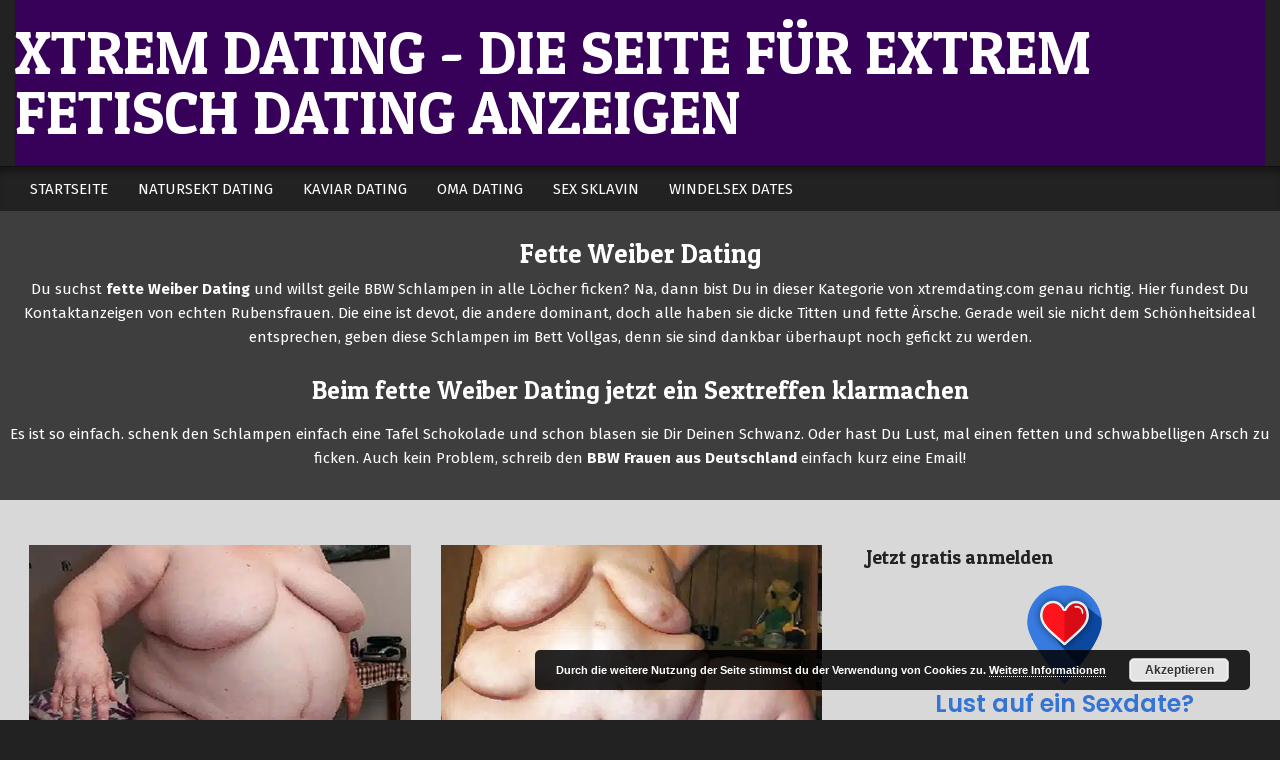

--- FILE ---
content_type: text/html; charset=UTF-8
request_url: https://xtremdating.com/category/fette-weiber-dating/
body_size: 20536
content:
<!DOCTYPE html>
<html lang="de">

<head>
<meta charset="UTF-8" />
<meta name='robots' content='index, follow, max-image-preview:large, max-snippet:-1, max-video-preview:-1' />
	<style>img:is([sizes="auto" i], [sizes^="auto," i]) { contain-intrinsic-size: 3000px 1500px }</style>
	<meta name="viewport" content="width=device-width, initial-scale=1" />
<meta name="generator" content="Hoot Du Premium 2.9.22" />

	<!-- This site is optimized with the Yoast SEO plugin v24.4 - https://yoast.com/wordpress/plugins/seo/ -->
	<title>Fette Weiber Dating - Xtrem Dating - die Seite für Extrem Fetisch Dating Anzeigen</title>
	<meta name="description" content="Hier beim fette Weiber Dating findest Du schnell und unkompliziert Sexkontakt Anfragen von dicken Frauen, die chronisch untervögelt sind." />
	<link rel="canonical" href="https://xtremdating.com/category/fette-weiber-dating/" />
	<link rel="next" href="https://xtremdating.com/category/fette-weiber-dating/page/2/" />
	<meta property="og:locale" content="de_DE" />
	<meta property="og:type" content="article" />
	<meta property="og:title" content="Fette Weiber Dating - Xtrem Dating - die Seite für Extrem Fetisch Dating Anzeigen" />
	<meta property="og:description" content="Hier beim fette Weiber Dating findest Du schnell und unkompliziert Sexkontakt Anfragen von dicken Frauen, die chronisch untervögelt sind." />
	<meta property="og:url" content="https://xtremdating.com/category/fette-weiber-dating/" />
	<meta property="og:site_name" content="Xtrem Dating - die Seite für Extrem Fetisch Dating Anzeigen" />
	<meta name="twitter:card" content="summary_large_image" />
	<script type="application/ld+json" class="yoast-schema-graph">{"@context":"https://schema.org","@graph":[{"@type":"CollectionPage","@id":"https://xtremdating.com/category/fette-weiber-dating/","url":"https://xtremdating.com/category/fette-weiber-dating/","name":"Fette Weiber Dating - Xtrem Dating - die Seite für Extrem Fetisch Dating Anzeigen","isPartOf":{"@id":"https://xtremdating.com/#website"},"primaryImageOfPage":{"@id":"https://xtremdating.com/category/fette-weiber-dating/#primaryimage"},"image":{"@id":"https://xtremdating.com/category/fette-weiber-dating/#primaryimage"},"thumbnailUrl":"https://xtremdating.com/wp-content/uploads/2024/05/facesittingg.jpg","description":"Hier beim fette Weiber Dating findest Du schnell und unkompliziert Sexkontakt Anfragen von dicken Frauen, die chronisch untervögelt sind.","breadcrumb":{"@id":"https://xtremdating.com/category/fette-weiber-dating/#breadcrumb"},"inLanguage":"de"},{"@type":"ImageObject","inLanguage":"de","@id":"https://xtremdating.com/category/fette-weiber-dating/#primaryimage","url":"https://xtremdating.com/wp-content/uploads/2024/05/facesittingg.jpg","contentUrl":"https://xtremdating.com/wp-content/uploads/2024/05/facesittingg.jpg","width":600,"height":412},{"@type":"BreadcrumbList","@id":"https://xtremdating.com/category/fette-weiber-dating/#breadcrumb","itemListElement":[{"@type":"ListItem","position":1,"name":"Startseite","item":"https://xtremdating.com/"},{"@type":"ListItem","position":2,"name":"Fette Weiber Dating"}]},{"@type":"WebSite","@id":"https://xtremdating.com/#website","url":"https://xtremdating.com/","name":"Xtrem Dating - die Seite für Extrem Fetisch Dating Anzeigen","description":"","publisher":{"@id":"https://xtremdating.com/#organization"},"potentialAction":[{"@type":"SearchAction","target":{"@type":"EntryPoint","urlTemplate":"https://xtremdating.com/?s={search_term_string}"},"query-input":{"@type":"PropertyValueSpecification","valueRequired":true,"valueName":"search_term_string"}}],"inLanguage":"de"},{"@type":"Organization","@id":"https://xtremdating.com/#organization","name":"Xtrem Dating","url":"https://xtremdating.com/","logo":{"@type":"ImageObject","inLanguage":"de","@id":"https://xtremdating.com/#/schema/logo/image/","url":"https://xtremdating.com/wp-content/uploads/2020/08/xtremdating.ico","contentUrl":"https://xtremdating.com/wp-content/uploads/2020/08/xtremdating.ico","width":16,"height":16,"caption":"Xtrem Dating"},"image":{"@id":"https://xtremdating.com/#/schema/logo/image/"}}]}</script>
	<!-- / Yoast SEO plugin. -->


<link rel='dns-prefetch' href='//kit.fontawesome.com' />
<link rel='dns-prefetch' href='//fonts.googleapis.com' />
<link href='https://fonts.gstatic.com' crossorigin rel='preconnect' />
<link rel="alternate" type="application/rss+xml" title="Xtrem Dating - die Seite für Extrem Fetisch Dating Anzeigen &raquo; Feed" href="https://xtremdating.com/feed/" />
<link rel="alternate" type="application/rss+xml" title="Xtrem Dating - die Seite für Extrem Fetisch Dating Anzeigen &raquo; Kommentar-Feed" href="https://xtremdating.com/comments/feed/" />
<link rel="alternate" type="application/rss+xml" title="Xtrem Dating - die Seite für Extrem Fetisch Dating Anzeigen &raquo; Fette Weiber Dating Kategorie-Feed" href="https://xtremdating.com/category/fette-weiber-dating/feed/" />
<link rel="preload" href="https://xtremdating.com/wp-content/themes/hoot-du-premium/library/fonticons/webfonts/fa-solid-900.woff2" as="font" crossorigin="anonymous">
<link rel="preload" href="https://xtremdating.com/wp-content/themes/hoot-du-premium/library/fonticons/webfonts/fa-regular-400.woff2" as="font" crossorigin="anonymous">
<link rel="preload" href="https://xtremdating.com/wp-content/themes/hoot-du-premium/library/fonticons/webfonts/fa-brands-400.woff2" as="font" crossorigin="anonymous">
<link rel='stylesheet' id='dropshadowboxes_css-css' href='https://xtremdating.com/wp-content/plugins/drop-shadow-boxes/css/dropshadowboxes.css?ver=1.7.14' media='all' />
<style id='wp-emoji-styles-inline-css'>

	img.wp-smiley, img.emoji {
		display: inline !important;
		border: none !important;
		box-shadow: none !important;
		height: 1em !important;
		width: 1em !important;
		margin: 0 0.07em !important;
		vertical-align: -0.1em !important;
		background: none !important;
		padding: 0 !important;
	}
</style>
<link rel='stylesheet' id='wp-block-library-css' href='https://xtremdating.com/wp-includes/css/dist/block-library/style.min.css?ver=6.7.4' media='all' />
<style id='wp-block-library-theme-inline-css'>
.wp-block-audio :where(figcaption){color:#555;font-size:13px;text-align:center}.is-dark-theme .wp-block-audio :where(figcaption){color:#ffffffa6}.wp-block-audio{margin:0 0 1em}.wp-block-code{border:1px solid #ccc;border-radius:4px;font-family:Menlo,Consolas,monaco,monospace;padding:.8em 1em}.wp-block-embed :where(figcaption){color:#555;font-size:13px;text-align:center}.is-dark-theme .wp-block-embed :where(figcaption){color:#ffffffa6}.wp-block-embed{margin:0 0 1em}.blocks-gallery-caption{color:#555;font-size:13px;text-align:center}.is-dark-theme .blocks-gallery-caption{color:#ffffffa6}:root :where(.wp-block-image figcaption){color:#555;font-size:13px;text-align:center}.is-dark-theme :root :where(.wp-block-image figcaption){color:#ffffffa6}.wp-block-image{margin:0 0 1em}.wp-block-pullquote{border-bottom:4px solid;border-top:4px solid;color:currentColor;margin-bottom:1.75em}.wp-block-pullquote cite,.wp-block-pullquote footer,.wp-block-pullquote__citation{color:currentColor;font-size:.8125em;font-style:normal;text-transform:uppercase}.wp-block-quote{border-left:.25em solid;margin:0 0 1.75em;padding-left:1em}.wp-block-quote cite,.wp-block-quote footer{color:currentColor;font-size:.8125em;font-style:normal;position:relative}.wp-block-quote:where(.has-text-align-right){border-left:none;border-right:.25em solid;padding-left:0;padding-right:1em}.wp-block-quote:where(.has-text-align-center){border:none;padding-left:0}.wp-block-quote.is-large,.wp-block-quote.is-style-large,.wp-block-quote:where(.is-style-plain){border:none}.wp-block-search .wp-block-search__label{font-weight:700}.wp-block-search__button{border:1px solid #ccc;padding:.375em .625em}:where(.wp-block-group.has-background){padding:1.25em 2.375em}.wp-block-separator.has-css-opacity{opacity:.4}.wp-block-separator{border:none;border-bottom:2px solid;margin-left:auto;margin-right:auto}.wp-block-separator.has-alpha-channel-opacity{opacity:1}.wp-block-separator:not(.is-style-wide):not(.is-style-dots){width:100px}.wp-block-separator.has-background:not(.is-style-dots){border-bottom:none;height:1px}.wp-block-separator.has-background:not(.is-style-wide):not(.is-style-dots){height:2px}.wp-block-table{margin:0 0 1em}.wp-block-table td,.wp-block-table th{word-break:normal}.wp-block-table :where(figcaption){color:#555;font-size:13px;text-align:center}.is-dark-theme .wp-block-table :where(figcaption){color:#ffffffa6}.wp-block-video :where(figcaption){color:#555;font-size:13px;text-align:center}.is-dark-theme .wp-block-video :where(figcaption){color:#ffffffa6}.wp-block-video{margin:0 0 1em}:root :where(.wp-block-template-part.has-background){margin-bottom:0;margin-top:0;padding:1.25em 2.375em}
</style>
<link rel='stylesheet' id='wp-components-css' href='https://xtremdating.com/wp-includes/css/dist/components/style.min.css?ver=6.7.4' media='all' />
<link rel='stylesheet' id='wp-preferences-css' href='https://xtremdating.com/wp-includes/css/dist/preferences/style.min.css?ver=6.7.4' media='all' />
<link rel='stylesheet' id='wp-block-editor-css' href='https://xtremdating.com/wp-includes/css/dist/block-editor/style.min.css?ver=6.7.4' media='all' />
<link rel='stylesheet' id='wp-reusable-blocks-css' href='https://xtremdating.com/wp-includes/css/dist/reusable-blocks/style.min.css?ver=6.7.4' media='all' />
<link rel='stylesheet' id='wp-patterns-css' href='https://xtremdating.com/wp-includes/css/dist/patterns/style.min.css?ver=6.7.4' media='all' />
<link rel='stylesheet' id='wp-editor-css' href='https://xtremdating.com/wp-includes/css/dist/editor/style.min.css?ver=6.7.4' media='all' />
<link rel='stylesheet' id='drop_shadow_block-style-css-css' href='https://xtremdating.com/wp-content/plugins/drop-shadow-boxes/block/blocks.style.build.css?ver=1.7.14' media='all' />
<style id='classic-theme-styles-inline-css'>
/*! This file is auto-generated */
.wp-block-button__link{color:#fff;background-color:#32373c;border-radius:9999px;box-shadow:none;text-decoration:none;padding:calc(.667em + 2px) calc(1.333em + 2px);font-size:1.125em}.wp-block-file__button{background:#32373c;color:#fff;text-decoration:none}
</style>
<style id='global-styles-inline-css'>
:root{--wp--preset--aspect-ratio--square: 1;--wp--preset--aspect-ratio--4-3: 4/3;--wp--preset--aspect-ratio--3-4: 3/4;--wp--preset--aspect-ratio--3-2: 3/2;--wp--preset--aspect-ratio--2-3: 2/3;--wp--preset--aspect-ratio--16-9: 16/9;--wp--preset--aspect-ratio--9-16: 9/16;--wp--preset--color--black: #000000;--wp--preset--color--cyan-bluish-gray: #abb8c3;--wp--preset--color--white: #ffffff;--wp--preset--color--pale-pink: #f78da7;--wp--preset--color--vivid-red: #cf2e2e;--wp--preset--color--luminous-vivid-orange: #ff6900;--wp--preset--color--luminous-vivid-amber: #fcb900;--wp--preset--color--light-green-cyan: #7bdcb5;--wp--preset--color--vivid-green-cyan: #00d084;--wp--preset--color--pale-cyan-blue: #8ed1fc;--wp--preset--color--vivid-cyan-blue: #0693e3;--wp--preset--color--vivid-purple: #9b51e0;--wp--preset--color--accent: #7100e2;--wp--preset--color--accent-font: #ffffff;--wp--preset--gradient--vivid-cyan-blue-to-vivid-purple: linear-gradient(135deg,rgba(6,147,227,1) 0%,rgb(155,81,224) 100%);--wp--preset--gradient--light-green-cyan-to-vivid-green-cyan: linear-gradient(135deg,rgb(122,220,180) 0%,rgb(0,208,130) 100%);--wp--preset--gradient--luminous-vivid-amber-to-luminous-vivid-orange: linear-gradient(135deg,rgba(252,185,0,1) 0%,rgba(255,105,0,1) 100%);--wp--preset--gradient--luminous-vivid-orange-to-vivid-red: linear-gradient(135deg,rgba(255,105,0,1) 0%,rgb(207,46,46) 100%);--wp--preset--gradient--very-light-gray-to-cyan-bluish-gray: linear-gradient(135deg,rgb(238,238,238) 0%,rgb(169,184,195) 100%);--wp--preset--gradient--cool-to-warm-spectrum: linear-gradient(135deg,rgb(74,234,220) 0%,rgb(151,120,209) 20%,rgb(207,42,186) 40%,rgb(238,44,130) 60%,rgb(251,105,98) 80%,rgb(254,248,76) 100%);--wp--preset--gradient--blush-light-purple: linear-gradient(135deg,rgb(255,206,236) 0%,rgb(152,150,240) 100%);--wp--preset--gradient--blush-bordeaux: linear-gradient(135deg,rgb(254,205,165) 0%,rgb(254,45,45) 50%,rgb(107,0,62) 100%);--wp--preset--gradient--luminous-dusk: linear-gradient(135deg,rgb(255,203,112) 0%,rgb(199,81,192) 50%,rgb(65,88,208) 100%);--wp--preset--gradient--pale-ocean: linear-gradient(135deg,rgb(255,245,203) 0%,rgb(182,227,212) 50%,rgb(51,167,181) 100%);--wp--preset--gradient--electric-grass: linear-gradient(135deg,rgb(202,248,128) 0%,rgb(113,206,126) 100%);--wp--preset--gradient--midnight: linear-gradient(135deg,rgb(2,3,129) 0%,rgb(40,116,252) 100%);--wp--preset--font-size--small: 13px;--wp--preset--font-size--medium: 20px;--wp--preset--font-size--large: 36px;--wp--preset--font-size--x-large: 42px;--wp--preset--spacing--20: 0.44rem;--wp--preset--spacing--30: 0.67rem;--wp--preset--spacing--40: 1rem;--wp--preset--spacing--50: 1.5rem;--wp--preset--spacing--60: 2.25rem;--wp--preset--spacing--70: 3.38rem;--wp--preset--spacing--80: 5.06rem;--wp--preset--shadow--natural: 6px 6px 9px rgba(0, 0, 0, 0.2);--wp--preset--shadow--deep: 12px 12px 50px rgba(0, 0, 0, 0.4);--wp--preset--shadow--sharp: 6px 6px 0px rgba(0, 0, 0, 0.2);--wp--preset--shadow--outlined: 6px 6px 0px -3px rgba(255, 255, 255, 1), 6px 6px rgba(0, 0, 0, 1);--wp--preset--shadow--crisp: 6px 6px 0px rgba(0, 0, 0, 1);}:where(.is-layout-flex){gap: 0.5em;}:where(.is-layout-grid){gap: 0.5em;}body .is-layout-flex{display: flex;}.is-layout-flex{flex-wrap: wrap;align-items: center;}.is-layout-flex > :is(*, div){margin: 0;}body .is-layout-grid{display: grid;}.is-layout-grid > :is(*, div){margin: 0;}:where(.wp-block-columns.is-layout-flex){gap: 2em;}:where(.wp-block-columns.is-layout-grid){gap: 2em;}:where(.wp-block-post-template.is-layout-flex){gap: 1.25em;}:where(.wp-block-post-template.is-layout-grid){gap: 1.25em;}.has-black-color{color: var(--wp--preset--color--black) !important;}.has-cyan-bluish-gray-color{color: var(--wp--preset--color--cyan-bluish-gray) !important;}.has-white-color{color: var(--wp--preset--color--white) !important;}.has-pale-pink-color{color: var(--wp--preset--color--pale-pink) !important;}.has-vivid-red-color{color: var(--wp--preset--color--vivid-red) !important;}.has-luminous-vivid-orange-color{color: var(--wp--preset--color--luminous-vivid-orange) !important;}.has-luminous-vivid-amber-color{color: var(--wp--preset--color--luminous-vivid-amber) !important;}.has-light-green-cyan-color{color: var(--wp--preset--color--light-green-cyan) !important;}.has-vivid-green-cyan-color{color: var(--wp--preset--color--vivid-green-cyan) !important;}.has-pale-cyan-blue-color{color: var(--wp--preset--color--pale-cyan-blue) !important;}.has-vivid-cyan-blue-color{color: var(--wp--preset--color--vivid-cyan-blue) !important;}.has-vivid-purple-color{color: var(--wp--preset--color--vivid-purple) !important;}.has-black-background-color{background-color: var(--wp--preset--color--black) !important;}.has-cyan-bluish-gray-background-color{background-color: var(--wp--preset--color--cyan-bluish-gray) !important;}.has-white-background-color{background-color: var(--wp--preset--color--white) !important;}.has-pale-pink-background-color{background-color: var(--wp--preset--color--pale-pink) !important;}.has-vivid-red-background-color{background-color: var(--wp--preset--color--vivid-red) !important;}.has-luminous-vivid-orange-background-color{background-color: var(--wp--preset--color--luminous-vivid-orange) !important;}.has-luminous-vivid-amber-background-color{background-color: var(--wp--preset--color--luminous-vivid-amber) !important;}.has-light-green-cyan-background-color{background-color: var(--wp--preset--color--light-green-cyan) !important;}.has-vivid-green-cyan-background-color{background-color: var(--wp--preset--color--vivid-green-cyan) !important;}.has-pale-cyan-blue-background-color{background-color: var(--wp--preset--color--pale-cyan-blue) !important;}.has-vivid-cyan-blue-background-color{background-color: var(--wp--preset--color--vivid-cyan-blue) !important;}.has-vivid-purple-background-color{background-color: var(--wp--preset--color--vivid-purple) !important;}.has-black-border-color{border-color: var(--wp--preset--color--black) !important;}.has-cyan-bluish-gray-border-color{border-color: var(--wp--preset--color--cyan-bluish-gray) !important;}.has-white-border-color{border-color: var(--wp--preset--color--white) !important;}.has-pale-pink-border-color{border-color: var(--wp--preset--color--pale-pink) !important;}.has-vivid-red-border-color{border-color: var(--wp--preset--color--vivid-red) !important;}.has-luminous-vivid-orange-border-color{border-color: var(--wp--preset--color--luminous-vivid-orange) !important;}.has-luminous-vivid-amber-border-color{border-color: var(--wp--preset--color--luminous-vivid-amber) !important;}.has-light-green-cyan-border-color{border-color: var(--wp--preset--color--light-green-cyan) !important;}.has-vivid-green-cyan-border-color{border-color: var(--wp--preset--color--vivid-green-cyan) !important;}.has-pale-cyan-blue-border-color{border-color: var(--wp--preset--color--pale-cyan-blue) !important;}.has-vivid-cyan-blue-border-color{border-color: var(--wp--preset--color--vivid-cyan-blue) !important;}.has-vivid-purple-border-color{border-color: var(--wp--preset--color--vivid-purple) !important;}.has-vivid-cyan-blue-to-vivid-purple-gradient-background{background: var(--wp--preset--gradient--vivid-cyan-blue-to-vivid-purple) !important;}.has-light-green-cyan-to-vivid-green-cyan-gradient-background{background: var(--wp--preset--gradient--light-green-cyan-to-vivid-green-cyan) !important;}.has-luminous-vivid-amber-to-luminous-vivid-orange-gradient-background{background: var(--wp--preset--gradient--luminous-vivid-amber-to-luminous-vivid-orange) !important;}.has-luminous-vivid-orange-to-vivid-red-gradient-background{background: var(--wp--preset--gradient--luminous-vivid-orange-to-vivid-red) !important;}.has-very-light-gray-to-cyan-bluish-gray-gradient-background{background: var(--wp--preset--gradient--very-light-gray-to-cyan-bluish-gray) !important;}.has-cool-to-warm-spectrum-gradient-background{background: var(--wp--preset--gradient--cool-to-warm-spectrum) !important;}.has-blush-light-purple-gradient-background{background: var(--wp--preset--gradient--blush-light-purple) !important;}.has-blush-bordeaux-gradient-background{background: var(--wp--preset--gradient--blush-bordeaux) !important;}.has-luminous-dusk-gradient-background{background: var(--wp--preset--gradient--luminous-dusk) !important;}.has-pale-ocean-gradient-background{background: var(--wp--preset--gradient--pale-ocean) !important;}.has-electric-grass-gradient-background{background: var(--wp--preset--gradient--electric-grass) !important;}.has-midnight-gradient-background{background: var(--wp--preset--gradient--midnight) !important;}.has-small-font-size{font-size: var(--wp--preset--font-size--small) !important;}.has-medium-font-size{font-size: var(--wp--preset--font-size--medium) !important;}.has-large-font-size{font-size: var(--wp--preset--font-size--large) !important;}.has-x-large-font-size{font-size: var(--wp--preset--font-size--x-large) !important;}
:where(.wp-block-post-template.is-layout-flex){gap: 1.25em;}:where(.wp-block-post-template.is-layout-grid){gap: 1.25em;}
:where(.wp-block-columns.is-layout-flex){gap: 2em;}:where(.wp-block-columns.is-layout-grid){gap: 2em;}
:root :where(.wp-block-pullquote){font-size: 1.5em;line-height: 1.6;}
</style>
<link rel='stylesheet' id='bsmwp-frontend-enqueue-style-font-css' href='https://fonts.googleapis.com/css?family=Poppins%3A600&#038;display=swap&#038;ver=1.0.0' media='all' />
<link rel='stylesheet' id='bsmwp-frontend-enqueue-style-font-lato-css' href='https://fonts.googleapis.com/css?family=Lato%3A400%2C700&#038;display=swap&#038;ver=1.0.0' media='all' />
<link rel='stylesheet' id='bsmwp-frontend-enqueue-style-custom-css' href='https://xtremdating.com/wp-content/plugins/fcform/bsm/css/custom.css?ver=1.0.0' media='all' />
<link rel='stylesheet' id='bsmwp-frontend-enqueue-style-custom2-css' href='https://xtremdating.com/wp-content/plugins/fcform/bsm/css/custom2.css?ver=1.0.0' media='all' />
<link rel='stylesheet' id='bsmwp-frontend-enqueue-style-custom3-css' href='https://xtremdating.com/wp-content/plugins/fcform/bsm/css/custom3.css?ver=1.0.0' media='all' />
<link rel='stylesheet' id='lightSlider-css' href='https://xtremdating.com/wp-content/plugins/hootkit/assets/lightSlider.min.css?ver=1.1.2' media='' />
<link rel='stylesheet' id='font-awesome-css' href='https://xtremdating.com/wp-content/themes/hoot-du-premium/library/fonticons/font-awesome.css?ver=5.15.4' media='all' />
<link rel='stylesheet' id='rnotify-style-css' href='https://xtremdating.com/wp-content/plugins/rnotify1.5.4_fullversion/assets/public/style.css?ver=2.1.1' media='all' />
<link rel='stylesheet' id='hootdu-googlefont-css' href='//fonts.googleapis.com/css2?family=Patua%20One:ital,wght@0,300;0,400;0,500;0,600;0,700;0,800;1,400;1,700&#038;family=Fira%20Sans:ital,wght@0,300;0,400;0,500;0,600;0,700;0,800;1,400;1,700' media='all' />
<link rel='stylesheet' id='lightGallery-css' href='https://xtremdating.com/wp-content/themes/hoot-du-premium/premium/css/lightGallery.css?ver=1.1.4' media='all' />
<link rel='stylesheet' id='hoot-style-css' href='https://xtremdating.com/wp-content/themes/hoot-du-premium/style.css?ver=2.9.22' media='all' />
<link rel='stylesheet' id='hootdu-hootkit-css' href='https://xtremdating.com/wp-content/themes/hoot-du-premium/hootkit/hootkit.css?ver=2.9.22' media='all' />
<link rel='stylesheet' id='hoot-wpblocks-css' href='https://xtremdating.com/wp-content/themes/hoot-du-premium/include/blocks/wpblocks.css?ver=2.9.22' media='all' />
<style id='hoot-wpblocks-inline-css'>
.hgrid {  max-width: 1380px; }  a {  color: #7100e2; }  a:hover {  color: #7100e2; }  .accent-typo {  background: #7100e2;  color: #ffffff; }  .invert-typo {  color: #ffffff;  background: #444444; }  .enforce-typo {  background: #ffffff;  color: #444444; }  .contrast-typo {  background: #222222;  color: #ffffff; }  body.wordpress input[type="submit"], body.wordpress #submit, body.wordpress .button {  background: #7100e2;  color: #ffffff; }  body.wordpress input[type="submit"]:hover, body.wordpress #submit:hover, body.wordpress .button:hover, body.wordpress input[type="submit"]:focus, body.wordpress #submit:focus, body.wordpress .button:focus {  background: #6300c6;  color: #ffffff; }  #main.main {  background: #ffffff; }  .header-aside,div.menu-side-box,.menu-items {  border-color: #444444; }  #site-logo.logo-border {  border-color: #7100e2; }  .header-aside-search.js-search .searchform i.fa-search {  color: #7100e2; }  .site-logo-with-icon #site-title i {  font-size: 50px; }  .site-logo-mixed-image img {  max-width: 200px; }  .site-title-line em {  color: #7100e2; }  .site-title-line mark {  background: #7100e2;  color: #ffffff; }  .menu-items > li.current-menu-item:not(.nohighlight), .menu-items > li.current-menu-ancestor, .menu-items > li:hover,.menu-items ul li.current-menu-item:not(.nohighlight), .menu-items ul li.current-menu-ancestor, .menu-items ul li:hover {  background: #7100e2; }  #header .menu-items > li.current-menu-item:not(.nohighlight) > a, #header .menu-items > li.current-menu-ancestor > a, #header .menu-items > li:hover > a,#header .menu-items > li.menu-item > a:hover,#header .menu-items ul li.current-menu-item:not(.nohighlight) > a, #header .menu-items ul li.current-menu-ancestor > a, #header .menu-items ul li:hover > a,#header .menu-items ul li.menu-item > a:hover {  color: #ffffff; }  .main > .loop-meta-wrap.pageheader-bg-default, .main > .loop-meta-wrap.pageheader-bg-stretch, .main > .loop-meta-wrap.pageheader-bg-both {  background: #3e3e3e;  color: #ffffff; }  .more-link {  color: #7100e2; }  .more-link a {  color: #7100e2; }  .more-link a:hover {  color: #6300c6; }  .main-content-grid,.widget,.frontpage-area {  margin-top: 45px; }  .widget,.frontpage-area {  margin-bottom: 45px; }  .frontpage-area.module-bg-highlight, .frontpage-area.module-bg-color, .frontpage-area.module-bg-image {  padding: 45px 0; }  .footer .widget {  margin: 30px 0; }  .js-search .searchform.expand .searchtext {  background: #ffffff; }  .contrast-typo.js-search .searchform.expand .searchtext, .contrast-typo .js-search .searchform.expand .searchtext {  background: #222222; }  #infinite-handle span,.lrm-form a.button, .lrm-form button, .lrm-form button[type=submit], .lrm-form #buddypress input[type=submit], .lrm-form input[type=submit],.widget_newsletterwidget input.tnp-submit[type=submit], .widget_newsletterwidgetminimal input.tnp-submit[type=submit],.woocommerce #respond input#submit.alt, .woocommerce a.button.alt, .woocommerce button.button.alt, .woocommerce input.button.alt,.widget_breadcrumb_navxt .breadcrumbs > .hoot-bcn-pretext {  background: #7100e2;  color: #ffffff; }  .woocommerce nav.woocommerce-pagination ul li a:focus, .woocommerce nav.woocommerce-pagination ul li a:hover {  color: #7100e2; }  .woocommerce div.product .woocommerce-tabs ul.tabs li:hover,.woocommerce div.product .woocommerce-tabs ul.tabs li.active {  background: #7100e2; }  .woocommerce div.product .woocommerce-tabs ul.tabs li:hover a, .woocommerce div.product .woocommerce-tabs ul.tabs li:hover a:hover,.woocommerce div.product .woocommerce-tabs ul.tabs li.active a {  color: #ffffff; }  .woocommerce #respond input#submit.alt:hover, .woocommerce a.button.alt:hover, .woocommerce button.button.alt:hover, .woocommerce input.button.alt:hover {  background: #6300c6;  color: #ffffff; }  .widget_newsletterwidget input.tnp-submit[type=submit]:hover, .widget_newsletterwidgetminimal input.tnp-submit[type=submit]:hover {  background: #6300c6;  color: #ffffff; }  .widget_breadcrumb_navxt .breadcrumbs > .hoot-bcn-pretext:after {  border-left-color: #7100e2; }  .sub-footer {  background: #3e3e3e;  border-color: #444444; }  body {  color: #444444;  font-size: 15px;  font-family: "Fira Sans", sans-serif;  background-color: #222222; }  h1, h2, h3, h4, h5, h6, .title {  color: #222222;  font-size: 25px;  font-family: "Patua One", sans-serif;  font-style: normal;  text-transform: none;  font-weight: normal; }  h1 {  color: #222222;  font-size: 29px;  font-style: normal;  text-transform: none;  font-weight: normal; }  h2 {  color: #222222;  font-size: 27px;  font-style: normal;  text-transform: none;  font-weight: normal; }  h4 {  color: #222222;  font-size: 23px;  font-style: normal;  text-transform: none;  font-weight: normal; }  h5 {  color: #222222;  font-size: 19px;  font-style: normal;  text-transform: none;  font-weight: normal; }  h6 {  color: #222222;  font-size: 17px;  font-style: normal;  text-transform: none;  font-weight: normal; }  .titlefont {  font-family: "Patua One", sans-serif; }  hr {  color: #dddddd; }  blockquote {  border-color: #ababab;  color: #8f8f8f;  font-size: 17px; }  .enforce-body-font {  font-family: "Fira Sans", sans-serif; }  .highlight-typo {  background: #f5f5f5; }  .table-striped tbody tr:nth-child(odd) td, .table-striped tbody tr:nth-child(odd) th {  background: #f5f5f5; }  .gallery, ul.wp-block-gallery {  background: #f5f5f5; }  #topbar {  color: #ffffff;  background: #222222; }  #topbar.js-search .searchform.expand .searchtext {  background: #222222; }  #header.stuck {  background-color: #222222; }  #site-title,#site-logo.accent-typo #site-title {  color: #ffffff;  font-size: 60px;  font-family: "Patua One", sans-serif;  text-transform: uppercase;  font-style: normal;  font-weight: normal; }  #site-description,#site-logo.accent-typo #site-description {  color: #ffffff;  font-size: 15px;  font-family: "Fira Sans", sans-serif;  text-transform: uppercase;  font-style: normal;  font-weight: normal; }  .site-title-body-font {  font-family: "Fira Sans", sans-serif; }  .site-title-heading-font {  font-family: "Patua One", sans-serif; }  #header-aside.header-aside-menu,#header-supplementary {  background: #222222; }  #header .menu-items > li > a,.menu-toggle,.menu-side-box {  color: #ffffff;  font-size: 15px;  font-family: "Fira Sans", sans-serif;  text-transform: uppercase;  font-style: normal;  font-weight: normal; }  .site-header .hoot-megamenu-icon {  color: #ffffff; }  #header .menu-items ul a {  color: #ffffff;  font-size: 15px;  font-style: normal;  text-transform: none;  font-weight: normal; }  .menu-items ul {  background: #222222;  border-color: #404040; }  .loop-title {  color: #222222;  font-size: 27px;  font-style: normal;  text-transform: none;  font-weight: normal; }  .content .loop-title {  color: #222222;  font-size: 23px;  font-style: normal;  text-transform: none;  font-weight: normal; }  .entry-footer .entry-byline,.entry-content,.loop-nav,.comment-ping {  border-color: #ababab; }  #comments-number {  color: #8f8f8f; }  .entry-byline,.comment-by-author,.comment-meta-block, .comment-edit-link {  color: #8f8f8f; }  .comment.bypostauthor > article,.comment.bypostauthor + #respond {  background: #f5f5f5; }  .sticky > .entry-grid {  background: #f5f5f5; }  .entry-grid-content .entry-title {  color: #222222;  font-size: 19px;  font-style: normal;  text-transform: none;  font-weight: normal; }  .archive-mosaic .entry-grid {  border-color: #ababab; }  .archive-mosaic .entry-title {  font-size: 17px; }  .archive-mosaic .mosaic-sub {  background: #f5f5f5;  border-color: #dddddd; }  .frontpage-area.module-bg-highlight {  background: #f5f5f5; }  .hoot-blogposts-title {  border-color: #ababab; }  .main-content-grid .sidebar {  color: #444444;  font-size: 15px;  font-style: normal;  text-transform: none;  font-weight: normal; }  .widget-title {  color: #222222;  font-size: 23px;  font-style: normal;  text-transform: none;  font-weight: normal; }  .main-content-grid .sidebar .widget-title {  color: #222222;  font-size: 19px;  font-family: "Patua One", sans-serif;  font-style: normal;  text-transform: none;  font-weight: normal; }  .js-search .searchform.expand .searchtext,.js-search .searchform.expand .js-search-placeholder {  color: #444444; }  .woocommerce-tabs h1, .woocommerce-tabs h2, .woocommerce-tabs h3, .woocommerce-tabs h4, .woocommerce-tabs h5, .woocommerce-tabs h6,.single-product .upsells.products > h2, .single-product .related.products > h2, .singular-page.woocommerce-cart .cross-sells > h2, .singular-page.woocommerce-cart .cart_totals > h2 {  color: #222222;  font-size: 23px;  font-style: normal;  text-transform: none;  font-weight: normal; }  .hoot-jetpack-style .entry-content .sharedaddy {  border-color: #ababab; }  .widget_mailpoet_form,.widget_newsletterwidget, .widget_newsletterwidgetminimal {  background: #dddddd; }  .widget_mailpoet_form .widget-title,.widget_newsletterwidget .widget-title, .widget_newsletterwidgetminimal .widget-title {  font-size: 25px; }  #sub-footer {  background: #3e3e3e;  border-color: #5c5c5c;  color: #ffffff;  font-size: 15px;  font-style: normal;  text-transform: none;  font-weight: normal; }  #footer {  background-color: #222222;  color: #ffffff;  font-size: 15px;  font-style: normal;  text-transform: none;  font-weight: normal; }  #sub-footer h1, #sub-footer h2, #sub-footer h3, #sub-footer h4, #sub-footer h5, #sub-footer h6, #sub-footer .title,#footer h1, #footer h2, #footer h3, #footer h4, #footer h5, #footer h6, #footer .title {  color: #ababab; }  #sub-footer .widget-title, #footer .widget-title {  color: #ffffff;  font-size: 15px;  font-family: "Fira Sans", sans-serif;  text-transform: uppercase;  font-weight: bold;  font-style: normal; }  #post-footer {  background-color: #222222;  color: #bfbfbf; }  .flycart-toggle, .flycart-panel {  background: #ffffff;  color: #444444; }  .lSSlideOuter ul.lSPager.lSpg > li:hover a, .lSSlideOuter ul.lSPager.lSpg > li.active a {  background-color: #7100e2; }  .widget .viewall a {  background: #ffffff; }  .widget .viewall a:hover {  background: #ffffff;  color: #7100e2; }  .widget .view-all a:hover {  color: #7100e2; }  .bottomborder-line:after,.bottomborder-shadow:after {  margin-top: 45px; }  .topborder-line:before,.topborder-shadow:before {  margin-bottom: 45px; }  .cta-subtitle {  color: #7100e2; }  .content-block-icon i {  color: #7100e2; }  .icon-style-circle,.icon-style-square {  border-color: #7100e2; }  .content-block-style3 .content-block-icon {  background: #ffffff; }  .hootkitslide-caption h1, .hootkitslide-caption h2, .hootkitslide-caption h3, .hootkitslide-caption h4, .hootkitslide-caption h5, .hootkitslide-caption h6,.hootkitcarousel-content h1, .hootkitcarousel-content h2, .hootkitcarousel-content h3, .hootkitcarousel-content h4, .hootkitcarousel-content h5, .hootkitcarousel-content h6 {  font-size: 17px; }  .widget .view-all a,.widget .viewall a {  color: #8f8f8f; }  .topborder-line:before,.bottomborder-line:after,.topborder-shadow:before,.bottomborder-shadow:after {  border-color: #ababab; }  .content-block-title,.hk-listunit-title,.verticalcarousel-title {  color: #222222;  font-size: 19px;  font-style: normal;  text-transform: none;  font-weight: normal; }  .content-block-style3 .content-block {  border-color: #ababab; }  .hk-listunit-small .hk-listunit-title {  font-size: 17px; }  .vcard-content h4, .vcard-content h1, .vcard-content h2, .vcard-content h3, .vcard-content h5, .vcard-content h6 {  font-size: 17px; }  .vcard-content > p:last-child > a:last-child {  background: #7100e2;  color: #ffffff; }  .number-block-content h4, .number-block-content h1, .number-block-content h2, .number-block-content h3, .number-block-content h5, .number-block-content h6 {  font-size: 17px; }  .wordpress .button-widget.preset-accent,.notice-widget.preset-accent {  background: #7100e2;  color: #ffffff; }  .wordpress .button-widget.preset-accent:hover {  background: #6300c6;  color: #ffffff; }  .current-tabhead {  border-bottom-color: #ffffff; }  :root .has-accent-color,.is-style-outline>.wp-block-button__link:not(.has-text-color), .wp-block-button__link.is-style-outline:not(.has-text-color) {  color: #7100e2; }  :root .has-accent-background-color,.wp-block-button__link {  background: #7100e2; }  :root .has-accent-font-color,.wp-block-button__link {  color: #ffffff; }  :root .has-accent-font-background-color {  background: #ffffff; }  @media only screen and (max-width: 969px){ .sidebar {  margin-top: 45px; }  .frontpage-widgetarea > div.hgrid > [class*="hgrid-span-"] {  margin-bottom: 45px; }  #header .mobilemenu-fixed .menu-toggle,#header .menu-items > li > a {  color: #ffffff;  font-size: 15px;  font-style: normal;  text-transform: none;  font-weight: normal; }  .mobilemenu-fixed .menu-toggle, .mobilemenu-fixed .menu-items,.menu-items {  background: #222222;  border-color: #404040; }  } @media only screen and (min-width: 970px){ .site-boxed #header.stuck {  width: 1380px; }  }
</style>
<link rel='stylesheet' id='hoot-child-style-css' href='https://xtremdating.com/wp-content/themes/hoot-du-premium-Child/style.css?ver=6.7.4' media='all' />
<script src="https://xtremdating.com/wp-includes/js/jquery/jquery.min.js?ver=3.7.1" id="jquery-core-js"></script>
<script src="https://xtremdating.com/wp-includes/js/jquery/jquery-migrate.min.js?ver=3.4.1" id="jquery-migrate-js"></script>
<link rel="https://api.w.org/" href="https://xtremdating.com/wp-json/" /><link rel="alternate" title="JSON" type="application/json" href="https://xtremdating.com/wp-json/wp/v2/categories/46" /><link rel="EditURI" type="application/rsd+xml" title="RSD" href="https://xtremdating.com/xmlrpc.php?rsd" />
<meta name="generator" content="WordPress 6.7.4" />

<!-- Google tag (gtag.js) -->
<script async src="https://www.googletagmanager.com/gtag/js?id=G-DZRR9Q2NKZ"></script>
<script>
  window.dataLayer = window.dataLayer || [];
  function gtag(){dataLayer.push(arguments);}
  gtag('js', new Date());

  gtag('config', 'G-DZRR9Q2NKZ');
</script>
<script type="text/javascript" src="https://xtremdating.com/js/latepops.js"></script>
<link rel="icon" href="https://xtremdating.com/wp-content/uploads/2020/08/xtremdating.ico" sizes="32x32" />
<link rel="icon" href="https://xtremdating.com/wp-content/uploads/2020/08/xtremdating.ico" sizes="192x192" />
<link rel="apple-touch-icon" href="https://xtremdating.com/wp-content/uploads/2020/08/xtremdating.ico" />
<meta name="msapplication-TileImage" content="https://xtremdating.com/wp-content/uploads/2020/08/xtremdating.ico" />
		<style id="wp-custom-css">
			#branding{background:#370059}
#main{background:#d8d8d8 !important}
#dfemailform label{font-weight:normal !important}		</style>
		<noscript><style id="rocket-lazyload-nojs-css">.rll-youtube-player, [data-lazy-src]{display:none !important;}</style></noscript></head>

<body class="archive category category-fette-weiber-dating category-46 hootdu wordpress ltr de de-de child-theme logged-out plural taxonomy taxonomy-category taxonomy-category-fette-weiber-dating" dir="ltr" itemscope="itemscope" itemtype="https://schema.org/Blog">

	
	<a href="#main" class="screen-reader-text">Skip to content</a>

	
	<div id="page-wrapper" class=" site-stretch page-wrapper sitewrap-wide-right sidebarsN sidebars1 hoot-cf7-style hoot-mapp-style hoot-jetpack-style hoot-sticky-sidebar hoot-sticky-header">

		
		<header id="header" class="site-header header-layout-primary-menu header-layout-secondary-bottom tablemenu" role="banner" itemscope="itemscope" itemtype="https://schema.org/WPHeader">

			
			<div id="header-primary" class=" header-part header-primary header-primary-menu contrast-typo">
				<div class="hgrid">
					<div class="table hgrid-span-12">
							<div id="branding" class="site-branding branding table-cell-mid">
		<div id="site-logo" class="site-logo-text">
			<div id="site-logo-text" class="site-logo-text"><div id="site-title" class="site-title" itemprop="headline"><a href="https://xtremdating.com" rel="home" itemprop="url"><span class="blogname">Xtrem Dating - die Seite für Extrem Fetisch Dating Anzeigen</span></a></div></div>		</div>
	</div><!-- #branding -->
	<div id="header-aside" class=" header-aside table-cell-mid header-aside-menu header-aside-menu-fixed"></div>					</div>
				</div>
			</div>

					<div id="header-supplementary" class=" header-part header-supplementary header-supplementary-bottom header-supplementary-left header-supplementary-mobilemenu-fixed with-menubg contrast-typo">
			<div class="hgrid">
				<div class="hgrid-span-12">
					<div class="menu-area-wrap">
						<div class="screen-reader-text">Secondary Navigation Menu</div>
	<nav id="menu-secondary" class="menu nav-menu menu-secondary mobilemenu-fixed mobilesubmenu-click scrollpointscontainer" role="navigation" itemscope="itemscope" itemtype="https://schema.org/SiteNavigationElement">
		<a class="menu-toggle" href="#"><span class="menu-toggle-text">Menu</span><i class="fas fa-bars"></i></a>

		<ul id="menu-secondary-items" class="menu-items sf-menu menu menu-highlight"><li id="menu-item-13" class="menu-item menu-item-type-custom menu-item-object-custom menu-item-home menu-item-13"><a href="https://xtremdating.com/"><span class="menu-title">Startseite</span></a></li>
<li id="menu-item-48" class="menu-item menu-item-type-taxonomy menu-item-object-category menu-item-48"><a href="https://xtremdating.com/category/natursekt-dating/"><span class="menu-title">Natursekt Dating</span></a></li>
<li id="menu-item-66" class="menu-item menu-item-type-taxonomy menu-item-object-category menu-item-66"><a href="https://xtremdating.com/category/kaviar-dating/"><span class="menu-title">Kaviar Dating</span></a></li>
<li id="menu-item-49" class="menu-item menu-item-type-taxonomy menu-item-object-category menu-item-49"><a href="https://xtremdating.com/category/oma-dating/"><span class="menu-title">Oma Dating</span></a></li>
<li id="menu-item-67" class="menu-item menu-item-type-taxonomy menu-item-object-category menu-item-67"><a href="https://xtremdating.com/category/sex-sklavin/"><span class="menu-title">Sex Sklavin</span></a></li>
<li id="menu-item-139" class="menu-item menu-item-type-custom menu-item-object-custom menu-item-139"><a href="https://xtremdating.com/category/windelsex/"><span class="menu-title">Windelsex Dates</span></a></li>
</ul>
	</nav><!-- #menu-secondary -->
					</div>
			</div>
		</div>
		
		</header><!-- #header -->

		
		<div id="main" class=" main">
			

		<div id="loop-meta" class=" loop-meta-wrap pageheader-bg-stretch   loop-meta-withtext">
						<div class="hgrid">

				<div class=" loop-meta archive-header hgrid-span-12" itemscope="itemscope" itemtype="https://schema.org/WebPageElement">

					
					<h1 class=" loop-title entry-title archive-title" itemprop="headline">Fette Weiber Dating</h1>

											<div class=" loop-description archive-description" itemprop="text">
							<p>Du suchst <strong>fette Weiber Dating</strong> und willst geile BBW Schlampen in alle Löcher ficken? Na, dann bist Du in dieser Kategorie von xtremdating.com genau richtig. Hier fundest Du Kontaktanzeigen von echten Rubensfrauen. Die eine ist devot, die andere dominant, doch alle haben sie dicke Titten und fette Ärsche. Gerade weil sie nicht dem Schönheitsideal entsprechen, geben diese Schlampen im Bett Vollgas, denn sie sind dankbar überhaupt noch gefickt zu werden.</p>
<h3>Beim fette Weiber Dating jetzt ein Sextreffen klarmachen</h3>
<p>Es ist so einfach. schenk den Schlampen einfach eine Tafel Schokolade und schon blasen sie Dir Deinen Schwanz. Oder hast Du Lust, mal einen fetten und schwabbelligen Arsch zu ficken. Auch kein Problem, schreib den <strong>BBW Frauen aus Deutschland</strong> einfach kurz eine Email!</p>
						</div><!-- .loop-description -->
					
				</div><!-- .loop-meta -->

			</div>
		</div>

	
<div class="hgrid main-content-grid">

	<main id="content" class="content  hgrid-span-8 has-sidebar layout-wide-right " role="main">
		<div id="content-wrap" class=" content-wrap theiaStickySidebar">

			<div id="archive-wrap" class="archive-wrap">
<article id="post-987" class="entry author-fetischguru post-987 post type-post status-publish format-standard has-post-thumbnail category-extrem-sex-dating category-fette-weiber-dating tag-fetisch-kontakte tag-fette-frauen-finden tag-sex-dating-milf archive-block archive-block2 hcolumn-1-2" itemscope="itemscope" itemtype="https://schema.org/BlogPosting" itemprop="blogPost">

	<div class="entry-grid hgrid">

		
		<div itemprop="image" itemscope itemtype="https://schema.org/ImageObject" class="entry-featured-img-wrap"><meta itemprop="url" content="https://xtremdating.com/wp-content/uploads/2024/05/facesittingg.jpg"><meta itemprop="width" content="600"><meta itemprop="height" content="412"><a href="https://xtremdating.com/fette-weiber-dating/facesitting-und-mehr-geboten-von-mir-und-bei-mir-in-gera/" class="entry-featured-img-link"><picture class="attachment-hoot-large-thumb entry-content-featured-img entry-grid-featured-img wp-post-image" itemscope="" decoding="async" fetchpriority="high" itemprop="image">
<source type="image/webp" srcset="https://xtremdating.com/wp-content/uploads/2024/05/facesittingg.jpg.webp 600w, https://xtremdating.com/wp-content/uploads/2024/05/facesittingg-300x206.jpg.webp 300w, https://xtremdating.com/wp-content/uploads/2024/05/facesittingg-465x319.jpg.webp 465w" sizes="(max-width: 600px) 100vw, 600px"/>
<img width="600" height="412" src="https://xtremdating.com/wp-content/uploads/2024/05/facesittingg.jpg" alt="" itemscope="" decoding="async" fetchpriority="high" srcset="https://xtremdating.com/wp-content/uploads/2024/05/facesittingg.jpg 600w, https://xtremdating.com/wp-content/uploads/2024/05/facesittingg-300x206.jpg 300w, https://xtremdating.com/wp-content/uploads/2024/05/facesittingg-465x319.jpg 465w" sizes="(max-width: 600px) 100vw, 600px" itemprop="image"/>
</picture>
</a></div>
		<div class="entry-grid-content">

			<header class="entry-header">
				<h2 class="entry-title" itemprop="headline"><a href="https://xtremdating.com/fette-weiber-dating/facesitting-und-mehr-geboten-von-mir-und-bei-mir-in-gera/" rel="bookmark" itemprop="url">Facesitting und mehr geboten von mir und bei mir in Gera</a></h2>			</header><!-- .entry-header -->

			<div class="screen-reader-text" itemprop="datePublished" itemtype="https://schema.org/Date">2026-01-10</div>
			<div class="entry-byline"> <div class="entry-byline-block entry-byline-author"> <span class="entry-byline-label">By:</span> <span class="entry-author" itemprop="author" itemscope="itemscope" itemtype="https://schema.org/Person"><a href="https://xtremdating.com/author/fetischguru/" title="Beiträge von Fetischguru" rel="author" class="url fn n" itemprop="url"><span itemprop="name">Fetischguru</span></a></span> </div> <div class="entry-byline-block entry-byline-date"> <span class="entry-byline-label">On:</span> <time class="entry-published updated" datetime="2026-01-10T00:12:33+01:00" itemprop="datePublished" title="Samstag, Januar 10, 2026, 12:12 a.m.">10. Januar 2026</time> </div> <div class="entry-byline-block entry-byline-cats"> <span class="entry-byline-label">In:</span> <a href="https://xtremdating.com/category/extrem-sex-dating/" rel="category tag">Extrem Sex Dating</a>, <a href="https://xtremdating.com/category/fette-weiber-dating/" rel="category tag">Fette Weiber Dating</a> </div><span class="entry-publisher" itemprop="publisher" itemscope="itemscope" itemtype="https://schema.org/Organization"><meta itemprop="name" content="Xtrem Dating - die Seite für Extrem Fetisch Dating Anzeigen"><span itemprop="logo" itemscope itemtype="https://schema.org/ImageObject"><meta itemprop="url" content=""><meta itemprop="width" content=""><meta itemprop="height" content=""></span></span></div><!-- .entry-byline -->
			<div class="entry-summary" itemprop="description"><p>Hallo, wer möchte meinen fetten Arsch im Gesicht haben, biete mich für geiles Facesitting an. Ich bin nicht die fette Elke, aber die Figur passt schon. Ich heisse Gabi und bin 47 Jahre jung. Es törnt mich total an wenn ich meinen Arsch in deinem Gesicht parken kann. Wenn ich<span class="more-link"><a href="https://xtremdating.com/fette-weiber-dating/facesitting-und-mehr-geboten-von-mir-und-bei-mir-in-gera/">Read More &rarr;</a></span></p>
</div>
		</div><!-- .entry-grid-content -->

	</div><!-- .entry-grid -->

</article><!-- .entry -->
<article id="post-965" class="entry author-fetischguru post-965 post type-post status-publish format-standard has-post-thumbnail category-extrem-sex-dating category-fette-weiber-dating tag-bbw-sex-treffen tag-dicke-frau tag-sehr-fette-frauen archive-block archive-block2 hcolumn-1-2" itemscope="itemscope" itemtype="https://schema.org/BlogPosting" itemprop="blogPost">

	<div class="entry-grid hgrid">

		
		<div itemprop="image" itemscope itemtype="https://schema.org/ImageObject" class="entry-featured-img-wrap"><meta itemprop="url" content="https://xtremdating.com/wp-content/uploads/2024/02/extrem-fette-fraug.jpg"><meta itemprop="width" content="600"><meta itemprop="height" content="412"><a href="https://xtremdating.com/fette-weiber-dating/extrem-fette-frau-sucht-liebhaber-massiger-koerper/" class="entry-featured-img-link"><picture class="attachment-hoot-large-thumb entry-content-featured-img entry-grid-featured-img wp-post-image" itemscope="" decoding="async" itemprop="image">
<source type="image/webp" srcset="https://xtremdating.com/wp-content/uploads/2024/02/extrem-fette-fraug.jpg.webp 600w, https://xtremdating.com/wp-content/uploads/2024/02/extrem-fette-fraug-300x206.jpg.webp 300w, https://xtremdating.com/wp-content/uploads/2024/02/extrem-fette-fraug-465x319.jpg.webp 465w" sizes="(max-width: 600px) 100vw, 600px"/>
<img width="600" height="412" src="https://xtremdating.com/wp-content/uploads/2024/02/extrem-fette-fraug.jpg" alt="Extrem fette Frau" itemscope="" decoding="async" srcset="https://xtremdating.com/wp-content/uploads/2024/02/extrem-fette-fraug.jpg 600w, https://xtremdating.com/wp-content/uploads/2024/02/extrem-fette-fraug-300x206.jpg 300w, https://xtremdating.com/wp-content/uploads/2024/02/extrem-fette-fraug-465x319.jpg 465w" sizes="(max-width: 600px) 100vw, 600px" itemprop="image"/>
</picture>
</a></div>
		<div class="entry-grid-content">

			<header class="entry-header">
				<h2 class="entry-title" itemprop="headline"><a href="https://xtremdating.com/fette-weiber-dating/extrem-fette-frau-sucht-liebhaber-massiger-koerper/" rel="bookmark" itemprop="url">Extrem fette Frau sucht Liebhaber massiger Körper</a></h2>			</header><!-- .entry-header -->

			<div class="screen-reader-text" itemprop="datePublished" itemtype="https://schema.org/Date">2026-01-09</div>
			<div class="entry-byline"> <div class="entry-byline-block entry-byline-author"> <span class="entry-byline-label">By:</span> <span class="entry-author" itemprop="author" itemscope="itemscope" itemtype="https://schema.org/Person"><a href="https://xtremdating.com/author/fetischguru/" title="Beiträge von Fetischguru" rel="author" class="url fn n" itemprop="url"><span itemprop="name">Fetischguru</span></a></span> </div> <div class="entry-byline-block entry-byline-date"> <span class="entry-byline-label">On:</span> <time class="entry-published updated" datetime="2026-01-09T17:55:30+01:00" itemprop="datePublished" title="Freitag, Januar 9, 2026, 5:55 p.m.">9. Januar 2026</time> </div> <div class="entry-byline-block entry-byline-cats"> <span class="entry-byline-label">In:</span> <a href="https://xtremdating.com/category/extrem-sex-dating/" rel="category tag">Extrem Sex Dating</a>, <a href="https://xtremdating.com/category/fette-weiber-dating/" rel="category tag">Fette Weiber Dating</a> </div><span class="entry-publisher" itemprop="publisher" itemscope="itemscope" itemtype="https://schema.org/Organization"><meta itemprop="name" content="Xtrem Dating - die Seite für Extrem Fetisch Dating Anzeigen"><span itemprop="logo" itemscope itemtype="https://schema.org/ImageObject"><meta itemprop="url" content=""><meta itemprop="width" content=""><meta itemprop="height" content=""></span></span></div><!-- .entry-byline -->
			<div class="entry-summary" itemprop="description"><p>Hallo, eine extrem fette Frau wagt sich an die Online Partnersuchebörse und sucht dich für geile Stunden. Stehst du auf das extreme, auf Frauen die aus der Rolle fallen. Frauen die ein wenig mehr zu bieten haben als normal, dann schau mich an. Mein Körper hat mich einiges gekostet und<span class="more-link"><a href="https://xtremdating.com/fette-weiber-dating/extrem-fette-frau-sucht-liebhaber-massiger-koerper/">Read More &rarr;</a></span></p>
</div>
		</div><!-- .entry-grid-content -->

	</div><!-- .entry-grid -->

</article><!-- .entry -->
<article id="post-958" class="entry author-fetischguru post-958 post type-post status-publish format-standard has-post-thumbnail category-extrem-sex-dating category-fette-weiber-dating tag-bdsm-kontakte tag-sextreffen-berlin tag-sm-kontakte archive-block archive-block2 hcolumn-1-2" itemscope="itemscope" itemtype="https://schema.org/BlogPosting" itemprop="blogPost">

	<div class="entry-grid hgrid">

		
		<div itemprop="image" itemscope itemtype="https://schema.org/ImageObject" class="entry-featured-img-wrap"><meta itemprop="url" content="https://xtremdating.com/wp-content/uploads/2024/01/gothic-schlampeg.jpg"><meta itemprop="width" content="600"><meta itemprop="height" content="412"><a href="https://xtremdating.com/extrem-sex-dating/gothic-schlampe-steht-auf-lust-und-schmerzen/" class="entry-featured-img-link"><picture class="attachment-hoot-large-thumb entry-content-featured-img entry-grid-featured-img wp-post-image" itemscope="" decoding="async" itemprop="image">
<source type="image/webp" srcset="https://xtremdating.com/wp-content/uploads/2024/01/gothic-schlampeg.jpg.webp 600w, https://xtremdating.com/wp-content/uploads/2024/01/gothic-schlampeg-300x206.jpg.webp 300w, https://xtremdating.com/wp-content/uploads/2024/01/gothic-schlampeg-465x319.jpg.webp 465w" sizes="(max-width: 600px) 100vw, 600px"/>
<img width="600" height="412" src="https://xtremdating.com/wp-content/uploads/2024/01/gothic-schlampeg.jpg" alt="" itemscope="" decoding="async" srcset="https://xtremdating.com/wp-content/uploads/2024/01/gothic-schlampeg.jpg 600w, https://xtremdating.com/wp-content/uploads/2024/01/gothic-schlampeg-300x206.jpg 300w, https://xtremdating.com/wp-content/uploads/2024/01/gothic-schlampeg-465x319.jpg 465w" sizes="(max-width: 600px) 100vw, 600px" itemprop="image"/>
</picture>
</a></div>
		<div class="entry-grid-content">

			<header class="entry-header">
				<h2 class="entry-title" itemprop="headline"><a href="https://xtremdating.com/extrem-sex-dating/gothic-schlampe-steht-auf-lust-und-schmerzen/" rel="bookmark" itemprop="url">Gothic Schlampe steht auf Lust und Schmerzen</a></h2>			</header><!-- .entry-header -->

			<div class="screen-reader-text" itemprop="datePublished" itemtype="https://schema.org/Date">2026-01-09</div>
			<div class="entry-byline"> <div class="entry-byline-block entry-byline-author"> <span class="entry-byline-label">By:</span> <span class="entry-author" itemprop="author" itemscope="itemscope" itemtype="https://schema.org/Person"><a href="https://xtremdating.com/author/fetischguru/" title="Beiträge von Fetischguru" rel="author" class="url fn n" itemprop="url"><span itemprop="name">Fetischguru</span></a></span> </div> <div class="entry-byline-block entry-byline-date"> <span class="entry-byline-label">On:</span> <time class="entry-published updated" datetime="2026-01-09T15:49:53+01:00" itemprop="datePublished" title="Freitag, Januar 9, 2026, 3:49 p.m.">9. Januar 2026</time> </div> <div class="entry-byline-block entry-byline-cats"> <span class="entry-byline-label">In:</span> <a href="https://xtremdating.com/category/extrem-sex-dating/" rel="category tag">Extrem Sex Dating</a>, <a href="https://xtremdating.com/category/fette-weiber-dating/" rel="category tag">Fette Weiber Dating</a> </div><span class="entry-publisher" itemprop="publisher" itemscope="itemscope" itemtype="https://schema.org/Organization"><meta itemprop="name" content="Xtrem Dating - die Seite für Extrem Fetisch Dating Anzeigen"><span itemprop="logo" itemscope itemtype="https://schema.org/ImageObject"><meta itemprop="url" content=""><meta itemprop="width" content=""><meta itemprop="height" content=""></span></span></div><!-- .entry-byline -->
			<div class="entry-summary" itemprop="description"><p>Hallo lieber Profilbesucher, du hast mal Bock eine echte Gothic Schlampe zu vögeln und zwar kostenlos. Dann meld dich einfach bei mir. Ich habe schon lange keinen potenten Schwanz mehr zwischen meinen Beinen gehabt. Nur mein Dildo ist momtan mein bester Freund. Das soll sich ändern und hoffentlich mit dieser<span class="more-link"><a href="https://xtremdating.com/extrem-sex-dating/gothic-schlampe-steht-auf-lust-und-schmerzen/">Read More &rarr;</a></span></p>
</div>
		</div><!-- .entry-grid-content -->

	</div><!-- .entry-grid -->

</article><!-- .entry -->
<article id="post-802" class="entry author-fetischguru post-802 post type-post status-publish format-standard has-post-thumbnail category-extrem-sex-dating category-fette-weiber-dating tag-bdsm-dating tag-dicke-frauen-dating tag-perverse-sextreffen archive-block archive-block2 hcolumn-1-2" itemscope="itemscope" itemtype="https://schema.org/BlogPosting" itemprop="blogPost">

	<div class="entry-grid hgrid">

		
		<div itemprop="image" itemscope itemtype="https://schema.org/ImageObject" class="entry-featured-img-wrap"><meta itemprop="url" content="https://xtremdating.com/wp-content/uploads/2023/01/bbw-date.jpg"><meta itemprop="width" content="600"><meta itemprop="height" content="412"><a href="https://xtremdating.com/extrem-sex-dating/bin-ein-echtes-hausschwein-und-biete-bbw-date/" class="entry-featured-img-link"><picture class="attachment-hoot-large-thumb entry-content-featured-img entry-grid-featured-img wp-post-image" itemscope="" decoding="async" itemprop="image">
<source type="image/webp" srcset="https://xtremdating.com/wp-content/uploads/2023/01/bbw-date.jpg.webp 600w, https://xtremdating.com/wp-content/uploads/2023/01/bbw-date-300x206.jpg.webp 300w, https://xtremdating.com/wp-content/uploads/2023/01/bbw-date-465x319.jpg.webp 465w" sizes="(max-width: 600px) 100vw, 600px"/>
<img width="600" height="412" src="https://xtremdating.com/wp-content/uploads/2023/01/bbw-date.jpg" alt="" itemscope="" decoding="async" srcset="https://xtremdating.com/wp-content/uploads/2023/01/bbw-date.jpg 600w, https://xtremdating.com/wp-content/uploads/2023/01/bbw-date-300x206.jpg 300w, https://xtremdating.com/wp-content/uploads/2023/01/bbw-date-465x319.jpg 465w" sizes="(max-width: 600px) 100vw, 600px" itemprop="image"/>
</picture>
</a></div>
		<div class="entry-grid-content">

			<header class="entry-header">
				<h2 class="entry-title" itemprop="headline"><a href="https://xtremdating.com/extrem-sex-dating/bin-ein-echtes-hausschwein-und-biete-bbw-date/" rel="bookmark" itemprop="url">Bin ein echtes Hausschwein und biete BBW Date</a></h2>			</header><!-- .entry-header -->

			<div class="screen-reader-text" itemprop="datePublished" itemtype="https://schema.org/Date">2026-01-08</div>
			<div class="entry-byline"> <div class="entry-byline-block entry-byline-author"> <span class="entry-byline-label">By:</span> <span class="entry-author" itemprop="author" itemscope="itemscope" itemtype="https://schema.org/Person"><a href="https://xtremdating.com/author/fetischguru/" title="Beiträge von Fetischguru" rel="author" class="url fn n" itemprop="url"><span itemprop="name">Fetischguru</span></a></span> </div> <div class="entry-byline-block entry-byline-date"> <span class="entry-byline-label">On:</span> <time class="entry-published updated" datetime="2026-01-08T14:41:53+01:00" itemprop="datePublished" title="Donnerstag, Januar 8, 2026, 2:41 p.m.">8. Januar 2026</time> </div> <div class="entry-byline-block entry-byline-cats"> <span class="entry-byline-label">In:</span> <a href="https://xtremdating.com/category/extrem-sex-dating/" rel="category tag">Extrem Sex Dating</a>, <a href="https://xtremdating.com/category/fette-weiber-dating/" rel="category tag">Fette Weiber Dating</a> </div><span class="entry-publisher" itemprop="publisher" itemscope="itemscope" itemtype="https://schema.org/Organization"><meta itemprop="name" content="Xtrem Dating - die Seite für Extrem Fetisch Dating Anzeigen"><span itemprop="logo" itemscope itemtype="https://schema.org/ImageObject"><meta itemprop="url" content=""><meta itemprop="width" content=""><meta itemprop="height" content=""></span></span></div><!-- .entry-byline -->
			<div class="entry-summary" itemprop="description"><p>Hallo, ich bin eine geile Drecksau und biete ein geiles BBW Date an, liess bitte mein Profil genau durch, denn ich bin sehr speziell und biete auch nur ein ganz spezielles BDSM Date hier an. Also erstmal ein wenig über mich, ich bin 43 Jahre alt und wohne in Wels,<span class="more-link"><a href="https://xtremdating.com/extrem-sex-dating/bin-ein-echtes-hausschwein-und-biete-bbw-date/">Read More &rarr;</a></span></p>
</div>
		</div><!-- .entry-grid-content -->

	</div><!-- .entry-grid -->

</article><!-- .entry -->
<article id="post-765" class="entry author-fetischguru post-765 post type-post status-publish format-standard has-post-thumbnail category-fette-weiber-dating category-fuss-fetisch-dates tag-fuss-fetisch-kontakte tag-fuss-sex-treffen tag-fussfetisch archive-block archive-block2 hcolumn-1-2" itemscope="itemscope" itemtype="https://schema.org/BlogPosting" itemprop="blogPost">

	<div class="entry-grid hgrid">

		
		<div itemprop="image" itemscope itemtype="https://schema.org/ImageObject" class="entry-featured-img-wrap"><meta itemprop="url" content="https://xtremdating.com/wp-content/uploads/2022/09/sexpartner-gesucht.jpg"><meta itemprop="width" content="600"><meta itemprop="height" content="412"><a href="https://xtremdating.com/fette-weiber-dating/sexpartner-gesucht-der-meine-fuesse-sauberleckt/" class="entry-featured-img-link"><picture class="attachment-hoot-large-thumb entry-content-featured-img entry-grid-featured-img wp-post-image" itemscope="" decoding="async" itemprop="image">
<source type="image/webp" srcset="https://xtremdating.com/wp-content/uploads/2022/09/sexpartner-gesucht.jpg.webp 600w, https://xtremdating.com/wp-content/uploads/2022/09/sexpartner-gesucht-300x206.jpg.webp 300w, https://xtremdating.com/wp-content/uploads/2022/09/sexpartner-gesucht-465x319.jpg.webp 465w" sizes="(max-width: 600px) 100vw, 600px"/>
<img width="600" height="412" src="https://xtremdating.com/wp-content/uploads/2022/09/sexpartner-gesucht.jpg" alt="" itemscope="" decoding="async" srcset="https://xtremdating.com/wp-content/uploads/2022/09/sexpartner-gesucht.jpg 600w, https://xtremdating.com/wp-content/uploads/2022/09/sexpartner-gesucht-300x206.jpg 300w, https://xtremdating.com/wp-content/uploads/2022/09/sexpartner-gesucht-465x319.jpg 465w" sizes="(max-width: 600px) 100vw, 600px" itemprop="image"/>
</picture>
</a></div>
		<div class="entry-grid-content">

			<header class="entry-header">
				<h2 class="entry-title" itemprop="headline"><a href="https://xtremdating.com/fette-weiber-dating/sexpartner-gesucht-der-meine-fuesse-sauberleckt/" rel="bookmark" itemprop="url">Sexpartner gesucht der meine Füsse sauberleckt</a></h2>			</header><!-- .entry-header -->

			<div class="screen-reader-text" itemprop="datePublished" itemtype="https://schema.org/Date">2026-01-08</div>
			<div class="entry-byline"> <div class="entry-byline-block entry-byline-author"> <span class="entry-byline-label">By:</span> <span class="entry-author" itemprop="author" itemscope="itemscope" itemtype="https://schema.org/Person"><a href="https://xtremdating.com/author/fetischguru/" title="Beiträge von Fetischguru" rel="author" class="url fn n" itemprop="url"><span itemprop="name">Fetischguru</span></a></span> </div> <div class="entry-byline-block entry-byline-date"> <span class="entry-byline-label">On:</span> <time class="entry-published updated" datetime="2026-01-08T06:19:49+01:00" itemprop="datePublished" title="Donnerstag, Januar 8, 2026, 6:19 a.m.">8. Januar 2026</time> </div> <div class="entry-byline-block entry-byline-cats"> <span class="entry-byline-label">In:</span> <a href="https://xtremdating.com/category/fette-weiber-dating/" rel="category tag">Fette Weiber Dating</a>, <a href="https://xtremdating.com/category/fuss-fetisch-dates/" rel="category tag">Fuss Fetisch Dates</a> </div><span class="entry-publisher" itemprop="publisher" itemscope="itemscope" itemtype="https://schema.org/Organization"><meta itemprop="name" content="Xtrem Dating - die Seite für Extrem Fetisch Dating Anzeigen"><span itemprop="logo" itemscope itemtype="https://schema.org/ImageObject"><meta itemprop="url" content=""><meta itemprop="width" content=""><meta itemprop="height" content=""></span></span></div><!-- .entry-byline -->
			<div class="entry-summary" itemprop="description"><p>Hi, Sexpartner gesucht von geiler Fuss Fetisch Schlampe nach Lörrach. Ich liebe es den ganzen Tag barfuss herumzulaufen. Am liebsten draussen im Dreck, bin sogar schon einmal absichtlich in einen Hundehaufen getreten, das war ein komisches Gefühl. Bin dann nach Hause gegangen und habe mir erst dann die Füsse gewaschen.<span class="more-link"><a href="https://xtremdating.com/fette-weiber-dating/sexpartner-gesucht-der-meine-fuesse-sauberleckt/">Read More &rarr;</a></span></p>
</div>
		</div><!-- .entry-grid-content -->

	</div><!-- .entry-grid -->

</article><!-- .entry -->
<article id="post-706" class="entry author-fetischguru post-706 post type-post status-publish format-standard has-post-thumbnail category-fette-weiber-dating category-natursekt-dating tag-behaarte-damen tag-fetisch-kontakte-natursekt tag-haarige-frauen-treffen archive-block archive-block2 hcolumn-1-2" itemscope="itemscope" itemtype="https://schema.org/BlogPosting" itemprop="blogPost">

	<div class="entry-grid hgrid">

		
		<div itemprop="image" itemscope itemtype="https://schema.org/ImageObject" class="entry-featured-img-wrap"><meta itemprop="url" content="https://xtremdating.com/wp-content/uploads/2022/05/behaarte-frauen.jpg"><meta itemprop="width" content="600"><meta itemprop="height" content="412"><a href="https://xtremdating.com/fette-weiber-dating/behaarte-frauen-treffen/" class="entry-featured-img-link"><picture class="attachment-hoot-large-thumb entry-content-featured-img entry-grid-featured-img wp-post-image" itemscope="" decoding="async" itemprop="image">
<source type="image/webp" srcset="https://xtremdating.com/wp-content/uploads/2022/05/behaarte-frauen.jpg.webp 600w, https://xtremdating.com/wp-content/uploads/2022/05/behaarte-frauen-300x206.jpg.webp 300w, https://xtremdating.com/wp-content/uploads/2022/05/behaarte-frauen-465x319.jpg.webp 465w" sizes="(max-width: 600px) 100vw, 600px"/>
<img width="600" height="412" src="https://xtremdating.com/wp-content/uploads/2022/05/behaarte-frauen.jpg" alt="Behaarte Frauen" itemscope="" decoding="async" srcset="https://xtremdating.com/wp-content/uploads/2022/05/behaarte-frauen.jpg 600w, https://xtremdating.com/wp-content/uploads/2022/05/behaarte-frauen-300x206.jpg 300w, https://xtremdating.com/wp-content/uploads/2022/05/behaarte-frauen-465x319.jpg 465w" sizes="(max-width: 600px) 100vw, 600px" itemprop="image"/>
</picture>
</a></div>
		<div class="entry-grid-content">

			<header class="entry-header">
				<h2 class="entry-title" itemprop="headline"><a href="https://xtremdating.com/fette-weiber-dating/behaarte-frauen-treffen/" rel="bookmark" itemprop="url">Behaarte Frauen Treffen</a></h2>			</header><!-- .entry-header -->

			<div class="screen-reader-text" itemprop="datePublished" itemtype="https://schema.org/Date">2026-01-07</div>
			<div class="entry-byline"> <div class="entry-byline-block entry-byline-author"> <span class="entry-byline-label">By:</span> <span class="entry-author" itemprop="author" itemscope="itemscope" itemtype="https://schema.org/Person"><a href="https://xtremdating.com/author/fetischguru/" title="Beiträge von Fetischguru" rel="author" class="url fn n" itemprop="url"><span itemprop="name">Fetischguru</span></a></span> </div> <div class="entry-byline-block entry-byline-date"> <span class="entry-byline-label">On:</span> <time class="entry-published updated" datetime="2026-01-07T13:33:26+01:00" itemprop="datePublished" title="Mittwoch, Januar 7, 2026, 1:33 p.m.">7. Januar 2026</time> </div> <div class="entry-byline-block entry-byline-cats"> <span class="entry-byline-label">In:</span> <a href="https://xtremdating.com/category/fette-weiber-dating/" rel="category tag">Fette Weiber Dating</a>, <a href="https://xtremdating.com/category/natursekt-dating/" rel="category tag">Natursekt Dating</a> </div><span class="entry-publisher" itemprop="publisher" itemscope="itemscope" itemtype="https://schema.org/Organization"><meta itemprop="name" content="Xtrem Dating - die Seite für Extrem Fetisch Dating Anzeigen"><span itemprop="logo" itemscope itemtype="https://schema.org/ImageObject"><meta itemprop="url" content=""><meta itemprop="width" content=""><meta itemprop="height" content=""></span></span></div><!-- .entry-byline -->
			<div class="entry-summary" itemprop="description"><p>Hallo, du stehst auf behaarte Frauen, auf richtig versaute, siffige, klatschnasse Fotzen, dann schau dir doch  meine an, vielleicht gefällt dir ja was du siehst. Ja, es gibt Frauen die haben viel mehr Schamhaare zu bieten, bei mir hat Mutter Natur da ein wenig gespart. Aber was soll ich machen,<span class="more-link"><a href="https://xtremdating.com/fette-weiber-dating/behaarte-frauen-treffen/">Read More &rarr;</a></span></p>
</div>
		</div><!-- .entry-grid-content -->

	</div><!-- .entry-grid -->

</article><!-- .entry -->
<article id="post-692" class="entry author-fetischguru post-692 post type-post status-publish format-standard has-post-thumbnail category-extrem-sex-dating category-fette-weiber-dating tag-dicke-frauen-treffen tag-molli-sex tag-mollige-frauen-dating archive-block archive-block2 hcolumn-1-2" itemscope="itemscope" itemtype="https://schema.org/BlogPosting" itemprop="blogPost">

	<div class="entry-grid hgrid">

		
		<div itemprop="image" itemscope itemtype="https://schema.org/ImageObject" class="entry-featured-img-wrap"><meta itemprop="url" content="https://xtremdating.com/wp-content/uploads/2022/04/bbw-date.jpg"><meta itemprop="width" content="600"><meta itemprop="height" content="412"><a href="https://xtremdating.com/fette-weiber-dating/biete-geiles-bbw-date-mitten-in-berlin-an/" class="entry-featured-img-link"><picture class="attachment-hoot-large-thumb entry-content-featured-img entry-grid-featured-img wp-post-image" itemscope="" decoding="async" itemprop="image">
<source type="image/webp" srcset="https://xtremdating.com/wp-content/uploads/2022/04/bbw-date.jpg.webp 600w, https://xtremdating.com/wp-content/uploads/2022/04/bbw-date-300x206.jpg.webp 300w, https://xtremdating.com/wp-content/uploads/2022/04/bbw-date-465x319.jpg.webp 465w" sizes="(max-width: 600px) 100vw, 600px"/>
<img width="600" height="412" src="https://xtremdating.com/wp-content/uploads/2022/04/bbw-date.jpg" alt="" itemscope="" decoding="async" srcset="https://xtremdating.com/wp-content/uploads/2022/04/bbw-date.jpg 600w, https://xtremdating.com/wp-content/uploads/2022/04/bbw-date-300x206.jpg 300w, https://xtremdating.com/wp-content/uploads/2022/04/bbw-date-465x319.jpg 465w" sizes="(max-width: 600px) 100vw, 600px" itemprop="image"/>
</picture>
</a></div>
		<div class="entry-grid-content">

			<header class="entry-header">
				<h2 class="entry-title" itemprop="headline"><a href="https://xtremdating.com/fette-weiber-dating/biete-geiles-bbw-date-mitten-in-berlin-an/" rel="bookmark" itemprop="url">Biete geiles BBW Date mitten in Berlin an</a></h2>			</header><!-- .entry-header -->

			<div class="screen-reader-text" itemprop="datePublished" itemtype="https://schema.org/Date">2026-01-07</div>
			<div class="entry-byline"> <div class="entry-byline-block entry-byline-author"> <span class="entry-byline-label">By:</span> <span class="entry-author" itemprop="author" itemscope="itemscope" itemtype="https://schema.org/Person"><a href="https://xtremdating.com/author/fetischguru/" title="Beiträge von Fetischguru" rel="author" class="url fn n" itemprop="url"><span itemprop="name">Fetischguru</span></a></span> </div> <div class="entry-byline-block entry-byline-date"> <span class="entry-byline-label">On:</span> <time class="entry-published updated" datetime="2026-01-07T09:22:21+01:00" itemprop="datePublished" title="Mittwoch, Januar 7, 2026, 9:22 a.m.">7. Januar 2026</time> </div> <div class="entry-byline-block entry-byline-cats"> <span class="entry-byline-label">In:</span> <a href="https://xtremdating.com/category/extrem-sex-dating/" rel="category tag">Extrem Sex Dating</a>, <a href="https://xtremdating.com/category/fette-weiber-dating/" rel="category tag">Fette Weiber Dating</a> </div><span class="entry-publisher" itemprop="publisher" itemscope="itemscope" itemtype="https://schema.org/Organization"><meta itemprop="name" content="Xtrem Dating - die Seite für Extrem Fetisch Dating Anzeigen"><span itemprop="logo" itemscope itemtype="https://schema.org/ImageObject"><meta itemprop="url" content=""><meta itemprop="width" content=""><meta itemprop="height" content=""></span></span></div><!-- .entry-byline -->
			<div class="entry-summary" itemprop="description"><p>Hallo, biete mich hier für ein geiles BBW Date in Berlin an. Ich suche Männer die auf richtig dicke Frauen stehen. Also für `Mein Leben mit 300 Kilo` bin ich zwar noch nicht geeignet, aber da fehlt fast nicht mehr viel. Allerdings stehe ich dazu und finde es geil. Vielleicht<span class="more-link"><a href="https://xtremdating.com/fette-weiber-dating/biete-geiles-bbw-date-mitten-in-berlin-an/">Read More &rarr;</a></span></p>
</div>
		</div><!-- .entry-grid-content -->

	</div><!-- .entry-grid -->

</article><!-- .entry -->
<article id="post-684" class="entry author-fetischguru post-684 post type-post status-publish format-standard has-post-thumbnail category-fette-weiber-dating category-oma-dating tag-dicke-frauen-finden tag-reife-frauen-kontakte tag-sex-beziehung archive-block archive-block2 hcolumn-1-2" itemscope="itemscope" itemtype="https://schema.org/BlogPosting" itemprop="blogPost">

	<div class="entry-grid hgrid">

		
		<div itemprop="image" itemscope itemtype="https://schema.org/ImageObject" class="entry-featured-img-wrap"><meta itemprop="url" content="https://xtremdating.com/wp-content/uploads/2022/04/bbw-kontakte.jpg"><meta itemprop="width" content="600"><meta itemprop="height" content="412"><a href="https://xtremdating.com/fette-weiber-dating/suchst-du-geile-bbw-kontakte/" class="entry-featured-img-link"><picture class="attachment-hoot-large-thumb entry-content-featured-img entry-grid-featured-img wp-post-image" itemscope="" decoding="async" itemprop="image">
<source type="image/webp" srcset="https://xtremdating.com/wp-content/uploads/2022/04/bbw-kontakte.jpg.webp 600w, https://xtremdating.com/wp-content/uploads/2022/04/bbw-kontakte-300x206.jpg.webp 300w, https://xtremdating.com/wp-content/uploads/2022/04/bbw-kontakte-465x319.jpg.webp 465w" sizes="(max-width: 600px) 100vw, 600px"/>
<img width="600" height="412" src="https://xtremdating.com/wp-content/uploads/2022/04/bbw-kontakte.jpg" alt="" itemscope="" decoding="async" srcset="https://xtremdating.com/wp-content/uploads/2022/04/bbw-kontakte.jpg 600w, https://xtremdating.com/wp-content/uploads/2022/04/bbw-kontakte-300x206.jpg 300w, https://xtremdating.com/wp-content/uploads/2022/04/bbw-kontakte-465x319.jpg 465w" sizes="(max-width: 600px) 100vw, 600px" itemprop="image"/>
</picture>
</a></div>
		<div class="entry-grid-content">

			<header class="entry-header">
				<h2 class="entry-title" itemprop="headline"><a href="https://xtremdating.com/fette-weiber-dating/suchst-du-geile-bbw-kontakte/" rel="bookmark" itemprop="url">Suchst du geile BBW Kontakte?</a></h2>			</header><!-- .entry-header -->

			<div class="screen-reader-text" itemprop="datePublished" itemtype="https://schema.org/Date">2026-01-07</div>
			<div class="entry-byline"> <div class="entry-byline-block entry-byline-author"> <span class="entry-byline-label">By:</span> <span class="entry-author" itemprop="author" itemscope="itemscope" itemtype="https://schema.org/Person"><a href="https://xtremdating.com/author/fetischguru/" title="Beiträge von Fetischguru" rel="author" class="url fn n" itemprop="url"><span itemprop="name">Fetischguru</span></a></span> </div> <div class="entry-byline-block entry-byline-date"> <span class="entry-byline-label">On:</span> <time class="entry-published updated" datetime="2026-01-07T07:16:48+01:00" itemprop="datePublished" title="Mittwoch, Januar 7, 2026, 7:16 a.m.">7. Januar 2026</time> </div> <div class="entry-byline-block entry-byline-cats"> <span class="entry-byline-label">In:</span> <a href="https://xtremdating.com/category/fette-weiber-dating/" rel="category tag">Fette Weiber Dating</a>, <a href="https://xtremdating.com/category/oma-dating/" rel="category tag">Oma Dating</a> </div><span class="entry-publisher" itemprop="publisher" itemscope="itemscope" itemtype="https://schema.org/Organization"><meta itemprop="name" content="Xtrem Dating - die Seite für Extrem Fetisch Dating Anzeigen"><span itemprop="logo" itemscope itemtype="https://schema.org/ImageObject"><meta itemprop="url" content=""><meta itemprop="width" content=""><meta itemprop="height" content=""></span></span></div><!-- .entry-byline -->
			<div class="entry-summary" itemprop="description"><p>Guten Tag, ich bin die nette Hilde aus Grafenwöhr und wenn du BBW Kontakte suchst, bin ich ja vielleicht genau die richtige für dich. Ich suche nach einer Sex Beziehung die lange anhält. Also ich bin nicht die Frau für ständig wechselnde Partner. Bin aber auch keine Frau für eine<span class="more-link"><a href="https://xtremdating.com/fette-weiber-dating/suchst-du-geile-bbw-kontakte/">Read More &rarr;</a></span></p>
</div>
		</div><!-- .entry-grid-content -->

	</div><!-- .entry-grid -->

</article><!-- .entry -->
<article id="post-675" class="entry author-fetischguru post-675 post type-post status-publish format-standard has-post-thumbnail category-extrem-sex-dating category-fette-weiber-dating tag-fickdate tag-junge-frauen-treffen tag-sexdate archive-block archive-block2 hcolumn-1-2" itemscope="itemscope" itemtype="https://schema.org/BlogPosting" itemprop="blogPost">

	<div class="entry-grid hgrid">

		
		<div itemprop="image" itemscope itemtype="https://schema.org/ImageObject" class="entry-featured-img-wrap"><meta itemprop="url" content="https://xtremdating.com/wp-content/uploads/2022/03/frauen-mit-dicken-titten.jpg"><meta itemprop="width" content="600"><meta itemprop="height" content="412"><a href="https://xtremdating.com/extrem-sex-dating/frauen-mit-dicken-titten/" class="entry-featured-img-link"><picture class="attachment-hoot-large-thumb entry-content-featured-img entry-grid-featured-img wp-post-image" itemscope="" decoding="async" itemprop="image">
<source type="image/webp" srcset="https://xtremdating.com/wp-content/uploads/2022/03/frauen-mit-dicken-titten.jpg.webp 600w, https://xtremdating.com/wp-content/uploads/2022/03/frauen-mit-dicken-titten-300x206.jpg.webp 300w, https://xtremdating.com/wp-content/uploads/2022/03/frauen-mit-dicken-titten-465x319.jpg.webp 465w" sizes="(max-width: 600px) 100vw, 600px"/>
<img width="600" height="412" src="https://xtremdating.com/wp-content/uploads/2022/03/frauen-mit-dicken-titten.jpg" alt="" itemscope="" decoding="async" srcset="https://xtremdating.com/wp-content/uploads/2022/03/frauen-mit-dicken-titten.jpg 600w, https://xtremdating.com/wp-content/uploads/2022/03/frauen-mit-dicken-titten-300x206.jpg 300w, https://xtremdating.com/wp-content/uploads/2022/03/frauen-mit-dicken-titten-465x319.jpg 465w" sizes="(max-width: 600px) 100vw, 600px" itemprop="image"/>
</picture>
</a></div>
		<div class="entry-grid-content">

			<header class="entry-header">
				<h2 class="entry-title" itemprop="headline"><a href="https://xtremdating.com/extrem-sex-dating/frauen-mit-dicken-titten/" rel="bookmark" itemprop="url">Frauen mit dicken Titten</a></h2>			</header><!-- .entry-header -->

			<div class="screen-reader-text" itemprop="datePublished" itemtype="https://schema.org/Date">2026-01-07</div>
			<div class="entry-byline"> <div class="entry-byline-block entry-byline-author"> <span class="entry-byline-label">By:</span> <span class="entry-author" itemprop="author" itemscope="itemscope" itemtype="https://schema.org/Person"><a href="https://xtremdating.com/author/fetischguru/" title="Beiträge von Fetischguru" rel="author" class="url fn n" itemprop="url"><span itemprop="name">Fetischguru</span></a></span> </div> <div class="entry-byline-block entry-byline-date"> <span class="entry-byline-label">On:</span> <time class="entry-published updated" datetime="2026-01-07T05:10:41+01:00" itemprop="datePublished" title="Mittwoch, Januar 7, 2026, 5:10 a.m.">7. Januar 2026</time> </div> <div class="entry-byline-block entry-byline-cats"> <span class="entry-byline-label">In:</span> <a href="https://xtremdating.com/category/extrem-sex-dating/" rel="category tag">Extrem Sex Dating</a>, <a href="https://xtremdating.com/category/fette-weiber-dating/" rel="category tag">Fette Weiber Dating</a> </div><span class="entry-publisher" itemprop="publisher" itemscope="itemscope" itemtype="https://schema.org/Organization"><meta itemprop="name" content="Xtrem Dating - die Seite für Extrem Fetisch Dating Anzeigen"><span itemprop="logo" itemscope itemtype="https://schema.org/ImageObject"><meta itemprop="url" content=""><meta itemprop="width" content=""><meta itemprop="height" content=""></span></span></div><!-- .entry-byline -->
			<div class="entry-summary" itemprop="description"><p>Hallo, suchst du nach Frauen mit dicken Titten, dann bin ja vielleicht ich genau die richtige für dich. Hiermit möchte ich dich einladen zu einem geilen Ficktreffen bei mir. Möchte dich einladen meinen Brüsten zu zeigen wie geil du sie findest und was du alles mit ihnen anstellen kannst. Ein<span class="more-link"><a href="https://xtremdating.com/extrem-sex-dating/frauen-mit-dicken-titten/">Read More &rarr;</a></span></p>
</div>
		</div><!-- .entry-grid-content -->

	</div><!-- .entry-grid -->

</article><!-- .entry -->
<article id="post-661" class="entry author-fetischguru post-661 post type-post status-publish format-standard has-post-thumbnail category-fette-weiber-dating category-swinger-treffen tag-fetisch-sex-kontakte tag-mutter-tochter-date tag-reife-frauen-dating archive-block archive-block2 hcolumn-1-2" itemscope="itemscope" itemtype="https://schema.org/BlogPosting" itemprop="blogPost">

	<div class="entry-grid hgrid">

		
		<div itemprop="image" itemscope itemtype="https://schema.org/ImageObject" class="entry-featured-img-wrap"><meta itemprop="url" content="https://xtremdating.com/wp-content/uploads/2022/01/mutter-tochter-dating.jpg"><meta itemprop="width" content="600"><meta itemprop="height" content="412"><a href="https://xtremdating.com/fette-weiber-dating/geiles-mutter-tochter-dating-in-walsrode/" class="entry-featured-img-link"><picture class="attachment-hoot-large-thumb entry-content-featured-img entry-grid-featured-img wp-post-image" itemscope="" decoding="async" itemprop="image">
<source type="image/webp" srcset="https://xtremdating.com/wp-content/uploads/2022/01/mutter-tochter-dating.jpg.webp 600w, https://xtremdating.com/wp-content/uploads/2022/01/mutter-tochter-dating-300x206.jpg.webp 300w, https://xtremdating.com/wp-content/uploads/2022/01/mutter-tochter-dating-465x319.jpg.webp 465w" sizes="(max-width: 600px) 100vw, 600px"/>
<img width="600" height="412" src="https://xtremdating.com/wp-content/uploads/2022/01/mutter-tochter-dating.jpg" alt="Mutter Tochter Dating" itemscope="" decoding="async" srcset="https://xtremdating.com/wp-content/uploads/2022/01/mutter-tochter-dating.jpg 600w, https://xtremdating.com/wp-content/uploads/2022/01/mutter-tochter-dating-300x206.jpg 300w, https://xtremdating.com/wp-content/uploads/2022/01/mutter-tochter-dating-465x319.jpg 465w" sizes="(max-width: 600px) 100vw, 600px" itemprop="image"/>
</picture>
</a></div>
		<div class="entry-grid-content">

			<header class="entry-header">
				<h2 class="entry-title" itemprop="headline"><a href="https://xtremdating.com/fette-weiber-dating/geiles-mutter-tochter-dating-in-walsrode/" rel="bookmark" itemprop="url">Geiles Mutter Tochter Dating in Walsrode</a></h2>			</header><!-- .entry-header -->

			<div class="screen-reader-text" itemprop="datePublished" itemtype="https://schema.org/Date">2026-01-07</div>
			<div class="entry-byline"> <div class="entry-byline-block entry-byline-author"> <span class="entry-byline-label">By:</span> <span class="entry-author" itemprop="author" itemscope="itemscope" itemtype="https://schema.org/Person"><a href="https://xtremdating.com/author/fetischguru/" title="Beiträge von Fetischguru" rel="author" class="url fn n" itemprop="url"><span itemprop="name">Fetischguru</span></a></span> </div> <div class="entry-byline-block entry-byline-date"> <span class="entry-byline-label">On:</span> <time class="entry-published updated" datetime="2026-01-07T01:00:02+01:00" itemprop="datePublished" title="Mittwoch, Januar 7, 2026, 1:00 a.m.">7. Januar 2026</time> </div> <div class="entry-byline-block entry-byline-cats"> <span class="entry-byline-label">In:</span> <a href="https://xtremdating.com/category/fette-weiber-dating/" rel="category tag">Fette Weiber Dating</a>, <a href="https://xtremdating.com/category/swinger-treffen/" rel="category tag">Swinger Treffen</a> </div><span class="entry-publisher" itemprop="publisher" itemscope="itemscope" itemtype="https://schema.org/Organization"><meta itemprop="name" content="Xtrem Dating - die Seite für Extrem Fetisch Dating Anzeigen"><span itemprop="logo" itemscope itemtype="https://schema.org/ImageObject"><meta itemprop="url" content=""><meta itemprop="width" content=""><meta itemprop="height" content=""></span></span></div><!-- .entry-byline -->
			<div class="entry-summary" itemprop="description"><p>Hallo, wir bieten dir oder euch ein Mutter Tochter Dating an das ihr nicht mehr vergessen werdet. Wir sind beide arbeitslos und bekommen H4. Das wird sich auch so schnell nicht ändern dank Corona und mangelnder Ausbildung. Aber wir haben unsere Lust am Leben und vor allen Dingen am Sex<span class="more-link"><a href="https://xtremdating.com/fette-weiber-dating/geiles-mutter-tochter-dating-in-walsrode/">Read More &rarr;</a></span></p>
</div>
		</div><!-- .entry-grid-content -->

	</div><!-- .entry-grid -->

</article><!-- .entry --></div><div class="clearfix"></div>
	<nav class="navigation pagination" aria-label="Seitennummerierung der Beiträge">
		<h2 class="screen-reader-text">Seitennummerierung der Beiträge</h2>
		<div class="nav-links"><span aria-current="page" class="page-numbers current">1</span>
<a class="page-numbers" href="https://xtremdating.com/category/fette-weiber-dating/page/2/">2</a>
<a class="next page-numbers" href="https://xtremdating.com/category/fette-weiber-dating/page/2/">Nächste</a></div>
	</nav>
		</div><!-- #content-wrap -->
	</main><!-- #content -->

	
	<aside id="sidebar-primary" class="sidebar sidebar-primary hgrid-span-4 layout-wide-right " role="complementary" itemscope="itemscope" itemtype="https://schema.org/WPSideBar">
		<div class=" sidebar-wrap theiaStickySidebar">

			<section id="custom_html-3" class="widget_text widget widget_custom_html"><h3 class="widget-title"><span>Jetzt gratis anmelden</span></h3><div class="textwidget custom-html-widget"><div class="js-bsmform-piagb"> <form class="bsmform" name="fcemailform" action="" method="post"> <div class="bsmform-box"> <span class="bsmform-logo"></span> <div class="bsmform-title">Lust auf ein Sexdate?</div> <div class="bsmform-subtitle">Finde Sexdates in deiner Nähe</div> <div class="bsmform-field js-bsmform-field focus"> <label>Nickname</label> <i class="fas fa-user" aria-hidden="true"></i> <input name="signup_username" required="" type="text" value="" autocomplete="off" /> </div> <div class="bsmform-error js-fcbnerror"> </div> <div class="bsmform-field js-bsmform-field"> <label>EMail</label> <i class="fas fa-envelope" aria-hidden="true"></i> <input name="signup_email" required="" type="text" value="" autocomplete="off" /> </div> <div class="bsmform-error js-fcemailerror"> </div> <div class="bsmform-button"> <input type="submit" name="esubmit" class="js-esubmit" value="LOS GEHT'S"> <input type="hidden" name="action" value="send"> </div> <input name="tos_register" type="hidden" value="on" /> <input type="hidden" name="ref_site" value="" /> <input type="hidden" name="ai_d" value="e4cc5754" /> <input type="hidden" name="chan" value="xtremplug" /> </div> </form> <div class="bsmform-response js-bsmform-response-fcerfolg"></div> <div class="bsmform-response js-bsmform-response-fcfehler">Oh nein! Etwas ist schief gelaufen.<br>Bitte warte ein paar Minuten und versuche es erneut.</div> </div></div></section><section id="tag_cloud-2" class="widget widget_tag_cloud"><h3 class="widget-title"><span>Schlagwörter</span></h3><div class="tagcloud"><a href="https://xtremdating.com/tag/alte-fotze-ficken/" class="tag-cloud-link tag-link-6 tag-link-position-1" style="font-size: 11.230769230769pt;" aria-label="alte fotze ficken (3 Einträge)">alte fotze ficken</a>
<a href="https://xtremdating.com/tag/alte-oma-ficken/" class="tag-cloud-link tag-link-85 tag-link-position-2" style="font-size: 17.961538461538pt;" aria-label="alte oma ficken (6 Einträge)">alte oma ficken</a>
<a href="https://xtremdating.com/tag/analverkehr/" class="tag-cloud-link tag-link-41 tag-link-position-3" style="font-size: 16.076923076923pt;" aria-label="analverkehr (5 Einträge)">analverkehr</a>
<a href="https://xtremdating.com/tag/anpissen-dates/" class="tag-cloud-link tag-link-7 tag-link-position-4" style="font-size: 11.230769230769pt;" aria-label="anpissen dates (3 Einträge)">anpissen dates</a>
<a href="https://xtremdating.com/tag/arschficken/" class="tag-cloud-link tag-link-40 tag-link-position-5" style="font-size: 22pt;" aria-label="arschficken (9 Einträge)">arschficken</a>
<a href="https://xtremdating.com/tag/arschloch-lecken/" class="tag-cloud-link tag-link-96 tag-link-position-6" style="font-size: 11.230769230769pt;" aria-label="arschloch lecken (3 Einträge)">arschloch lecken</a>
<a href="https://xtremdating.com/tag/bdsm-kontakte/" class="tag-cloud-link tag-link-165 tag-link-position-7" style="font-size: 13.923076923077pt;" aria-label="bdsm kontakte (4 Einträge)">bdsm kontakte</a>
<a href="https://xtremdating.com/tag/devot/" class="tag-cloud-link tag-link-67 tag-link-position-8" style="font-size: 8pt;" aria-label="devot (2 Einträge)">devot</a>
<a href="https://xtremdating.com/tag/devote-fotze/" class="tag-cloud-link tag-link-21 tag-link-position-9" style="font-size: 17.961538461538pt;" aria-label="devote fotze (6 Einträge)">devote fotze</a>
<a href="https://xtremdating.com/tag/devote-schlampe/" class="tag-cloud-link tag-link-33 tag-link-position-10" style="font-size: 13.923076923077pt;" aria-label="devote schlampe (4 Einträge)">devote schlampe</a>
<a href="https://xtremdating.com/tag/dicke-titten/" class="tag-cloud-link tag-link-28 tag-link-position-11" style="font-size: 13.923076923077pt;" aria-label="dicke titten (4 Einträge)">dicke titten</a>
<a href="https://xtremdating.com/tag/dom-gesucht/" class="tag-cloud-link tag-link-146 tag-link-position-12" style="font-size: 8pt;" aria-label="dom gesucht (2 Einträge)">dom gesucht</a>
<a href="https://xtremdating.com/tag/domina-dating/" class="tag-cloud-link tag-link-121 tag-link-position-13" style="font-size: 8pt;" aria-label="domina dating (2 Einträge)">domina dating</a>
<a href="https://xtremdating.com/tag/faustfick/" class="tag-cloud-link tag-link-71 tag-link-position-14" style="font-size: 11.230769230769pt;" aria-label="faustfick (3 Einträge)">faustfick</a>
<a href="https://xtremdating.com/tag/faustfick-dates/" class="tag-cloud-link tag-link-73 tag-link-position-15" style="font-size: 11.230769230769pt;" aria-label="faustfick dates (3 Einträge)">faustfick dates</a>
<a href="https://xtremdating.com/tag/fetisch-kontakte/" class="tag-cloud-link tag-link-135 tag-link-position-16" style="font-size: 8pt;" aria-label="fetisch kontakte (2 Einträge)">fetisch kontakte</a>
<a href="https://xtremdating.com/tag/fetischsex/" class="tag-cloud-link tag-link-62 tag-link-position-17" style="font-size: 13.923076923077pt;" aria-label="Fetischsex (4 Einträge)">Fetischsex</a>
<a href="https://xtremdating.com/tag/fetisch-treffen/" class="tag-cloud-link tag-link-68 tag-link-position-18" style="font-size: 11.230769230769pt;" aria-label="fetisch treffen (3 Einträge)">fetisch treffen</a>
<a href="https://xtremdating.com/tag/fette-frauen-ficken/" class="tag-cloud-link tag-link-9 tag-link-position-19" style="font-size: 11.230769230769pt;" aria-label="fette frauen ficken (3 Einträge)">fette frauen ficken</a>
<a href="https://xtremdating.com/tag/fisting-dates/" class="tag-cloud-link tag-link-72 tag-link-position-20" style="font-size: 8pt;" aria-label="fisting dates (2 Einträge)">fisting dates</a>
<a href="https://xtremdating.com/tag/fotzendehnung/" class="tag-cloud-link tag-link-70 tag-link-position-21" style="font-size: 8pt;" aria-label="fotzendehnung (2 Einträge)">fotzendehnung</a>
<a href="https://xtremdating.com/tag/fussfetisch/" class="tag-cloud-link tag-link-12 tag-link-position-22" style="font-size: 13.923076923077pt;" aria-label="fussfetisch (4 Einträge)">fussfetisch</a>
<a href="https://xtremdating.com/tag/fuss-sex/" class="tag-cloud-link tag-link-13 tag-link-position-23" style="font-size: 13.923076923077pt;" aria-label="fuss sex (4 Einträge)">fuss sex</a>
<a href="https://xtremdating.com/tag/haarige-frauen-treffen/" class="tag-cloud-link tag-link-159 tag-link-position-24" style="font-size: 8pt;" aria-label="haarige frauen treffen (2 Einträge)">haarige frauen treffen</a>
<a href="https://xtremdating.com/tag/hartz4-dating/" class="tag-cloud-link tag-link-83 tag-link-position-25" style="font-size: 8pt;" aria-label="hartz4 dating (2 Einträge)">hartz4 dating</a>
<a href="https://xtremdating.com/tag/kaviar-sex/" class="tag-cloud-link tag-link-86 tag-link-position-26" style="font-size: 13.923076923077pt;" aria-label="kaviar sex (4 Einträge)">kaviar sex</a>
<a href="https://xtremdating.com/tag/lebende-toilette/" class="tag-cloud-link tag-link-8 tag-link-position-27" style="font-size: 16.076923076923pt;" aria-label="lebende toilette (5 Einträge)">lebende toilette</a>
<a href="https://xtremdating.com/tag/mutter-ficken/" class="tag-cloud-link tag-link-111 tag-link-position-28" style="font-size: 11.230769230769pt;" aria-label="mutter ficken (3 Einträge)">mutter ficken</a>
<a href="https://xtremdating.com/tag/natursekt/" class="tag-cloud-link tag-link-16 tag-link-position-29" style="font-size: 16.076923076923pt;" aria-label="natursekt (5 Einträge)">natursekt</a>
<a href="https://xtremdating.com/tag/natursekt-aktiv/" class="tag-cloud-link tag-link-34 tag-link-position-30" style="font-size: 13.923076923077pt;" aria-label="natursekt aktiv (4 Einträge)">natursekt aktiv</a>
<a href="https://xtremdating.com/tag/natursekt-kontakte/" class="tag-cloud-link tag-link-158 tag-link-position-31" style="font-size: 8pt;" aria-label="natursekt kontakte (2 Einträge)">natursekt kontakte</a>
<a href="https://xtremdating.com/tag/natursekt-passiv/" class="tag-cloud-link tag-link-35 tag-link-position-32" style="font-size: 13.923076923077pt;" aria-label="natursekt passiv (4 Einträge)">natursekt passiv</a>
<a href="https://xtremdating.com/tag/oma-dating/" class="tag-cloud-link tag-link-84 tag-link-position-33" style="font-size: 13.923076923077pt;" aria-label="oma dating (4 Einträge)">oma dating</a>
<a href="https://xtremdating.com/tag/outdoor-ficken/" class="tag-cloud-link tag-link-82 tag-link-position-34" style="font-size: 11.230769230769pt;" aria-label="outdoor ficken (3 Einträge)">outdoor ficken</a>
<a href="https://xtremdating.com/tag/outdoor-pissen/" class="tag-cloud-link tag-link-15 tag-link-position-35" style="font-size: 11.230769230769pt;" aria-label="outdoor pissen (3 Einträge)">outdoor pissen</a>
<a href="https://xtremdating.com/tag/parkplatz-dating/" class="tag-cloud-link tag-link-81 tag-link-position-36" style="font-size: 13.923076923077pt;" aria-label="parkplatz dating (4 Einträge)">parkplatz dating</a>
<a href="https://xtremdating.com/tag/parkplatz-sex/" class="tag-cloud-link tag-link-80 tag-link-position-37" style="font-size: 13.923076923077pt;" aria-label="parkplatz sex (4 Einträge)">parkplatz sex</a>
<a href="https://xtremdating.com/tag/perverse-sextreffen/" class="tag-cloud-link tag-link-65 tag-link-position-38" style="font-size: 11.230769230769pt;" aria-label="perverse sextreffen (3 Einträge)">perverse sextreffen</a>
<a href="https://xtremdating.com/tag/reife-frauen/" class="tag-cloud-link tag-link-97 tag-link-position-39" style="font-size: 11.230769230769pt;" aria-label="reife frauen (3 Einträge)">reife frauen</a>
<a href="https://xtremdating.com/tag/reife-frauen-treffen/" class="tag-cloud-link tag-link-140 tag-link-position-40" style="font-size: 8pt;" aria-label="reife frauen treffen (2 Einträge)">reife frauen treffen</a>
<a href="https://xtremdating.com/tag/sexsklave/" class="tag-cloud-link tag-link-43 tag-link-position-41" style="font-size: 11.230769230769pt;" aria-label="sexsklave (3 Einträge)">sexsklave</a>
<a href="https://xtremdating.com/tag/sexsklavin/" class="tag-cloud-link tag-link-20 tag-link-position-42" style="font-size: 17.961538461538pt;" aria-label="sexsklavin (6 Einträge)">sexsklavin</a>
<a href="https://xtremdating.com/tag/sklaven-erziehung/" class="tag-cloud-link tag-link-60 tag-link-position-43" style="font-size: 13.923076923077pt;" aria-label="sklaven erziehung (4 Einträge)">sklaven erziehung</a>
<a href="https://xtremdating.com/tag/sub-sucht-dom/" class="tag-cloud-link tag-link-139 tag-link-position-44" style="font-size: 13.923076923077pt;" aria-label="sub sucht dom (4 Einträge)">sub sucht dom</a>
<a href="https://xtremdating.com/tag/toiletten-fetisch/" class="tag-cloud-link tag-link-88 tag-link-position-45" style="font-size: 16.076923076923pt;" aria-label="toiletten fetisch (5 Einträge)">toiletten fetisch</a></div>
</section><section id="custom_html-4" class="widget_text widget widget_custom_html"><div class="textwidget custom-html-widget"><a href="https://gagadates.com/" target="_blank" rel="noopener"><picture class="alignnone size-full wp-image-586">
<source type="image/webp" srcset="https://xtremdating.com/wp-content/uploads/2021/07/sadomaso.jpeg.webp"/>
<img src="https://xtremdating.com/wp-content/uploads/2021/07/sadomaso.jpeg" alt="" width="300" height="250"/>
</picture>
</a></div></section>
		</div><!-- .sidebar-wrap -->
	</aside><!-- #sidebar-primary -->

	

</div><!-- .main-content-grid -->

		</div><!-- #main -->

		
		
			<div id="post-footer" class=" post-footer contrast-typo hgrid-stretch linkstyle">
		<div class="hgrid">
			<div class="hgrid-span-12">
				<p class="credit small">
					<a class="privacy-policy-link" href="https://xtremdating.com/datenschutzerklaerung/" rel="privacy-policy">Datenschutzerklärung</a> Designed using <a class="theme-link" href="https://wphoot.com/themes/hoot-du/" title="Hoot Du Premium WordPress Theme">Hoot Du Premium</a>. Powered by <a class="wp-link" href="https://wordpress.org">WordPress</a>.				</p><!-- .credit -->
			</div>
		</div>
	</div>

	</div><!-- #page-wrapper -->

	
						<div class="rnotify js-rnotify rnotify-left rnotify-top">
							<div class="rnotify-container js-rnotify-container"></div>
							<button class="rnotify-open js-rnotify-open" type="button">
								<svg xmlns="http://www.w3.org/2000/svg" xmlns:xlink="http://www.w3.org/1999/xlink" version="1.1" x="0px" y="0px" viewBox="0 0 296.472 296.472" style="enable-background:new 0 0 296.472 296.472;" xml:space="preserve">
									<path d="M148.237,0C66.368,0,0,66.367,0,148.235c0,81.869,66.367,148.236,148.236,148.236c81.867,0,148.234-66.367,148.234-148.236   C296.471,66.367,230.104,0,148.237,0z M148.236,239.217c-127-81.04-91.78-153.231-58.15-163.982   c28.343-9.059,52.715,8.4,58.15,31.099c5.436-22.698,29.808-40.157,58.15-31.099C240.016,85.985,275.236,158.177,148.236,239.217z"/>
								</svg>
								<span>0</span>
							</button>
							<button class="rnotify-close-container js-rnotify-close-container" type="button" data-aid="e4cc5754" data-chan="xtremnoti">
								<svg xmlns="http://www.w3.org/2000/svg" viewBox="0 0 32 32">
									<path d="M 16 4 C 9.3844239 4 4 9.3844287 4 16 C 4 22.615571 9.3844239 28 16 28 C 22.615576 28 28 22.615571 28 16 C 28 9.3844287 22.615576 4 16 4 z M 16 6 C 21.534697 6 26 10.465307 26 16 C 26 21.534693 21.534697 26 16 26 C 10.465303 26 6 21.534693 6 16 C 6 10.465307 10.465303 6 16 6 z M 12.707031 11.292969 L 11.292969 12.707031 L 14.585938 16 L 11.292969 19.292969 L 12.707031 20.707031 L 16 17.414062 L 19.292969 20.707031 L 20.707031 19.292969 L 17.414062 16 L 20.707031 12.707031 L 19.292969 11.292969 L 16 14.585938 L 12.707031 11.292969 z" />
								</svg>
								<span>Close all</span>
							</button>
							<div class="rnotify-form js-rnotify-form">
								<form class="rnotify-form-box" method="post" name="dfemailform" action="">
									<div class="rnotify-form-left js-rnotify-form-details"></div>
									<div class="rnotify-form-right">
										<div class="rnotify-loader"><span></span></div>
										<p>Write a message</p>
										<div class="rnotify-field js-rnotify-field js-rnotify-field-username">
											<input id="signup_username" type="text" name="signup_username" required autocomplete="off" />
											<label for="signup_username">Username</label>
											<span class="label">Username</span>
											<span class="error"></span>
										</div>
										<div class="rnotify-field js-rnotify-field js-rnotify-field-email">
											<input id="signup_email" type="email" name="signup_email" required autocomplete="off" />
											<label for="signup_email">E-mail</label>
											<span class="label">E-mail</span>
											<span class="error"></span>
										</div>
										<div class="rnotify-field js-rnotify-field">
											<textarea id="signup_message" name="signup_message"></textarea>
											<label for="signup_message">Message</label>
											<span class="label">Message</span>
										</div>
										<button type="submit" class="js-rnotify-form-trigger">SEND</button>
										<div class="rnotify-form-response success js-rnotify-form-response-success">
											<p>Excellent! Check your email.<br><br>To complete the registration, click the link that was sent to you on [#@#].<br><br>If you do not find our email in the <b> inbox </b> folder, please check your spam or junk folder.</p>
										</div>
										<div class="rnotify-form-response error js-rnotify-form-response-error">
											<p>Something went wrong when registering. Please try again in a few minutes.</p>
										</div>
										<button class="js-rnotify-form-close" type="button">
											<svg xmlns="http://www.w3.org/2000/svg" xmlns:xlink="http://www.w3.org/1999/xlink" style="enable-background:new 0 0 512 512;" version="1.1" viewBox="0 0 512 512" xml:space="preserve">
												<path d="M443.6,387.1L312.4,255.4l131.5-130c5.4-5.4,5.4-14.2,0-19.6l-37.4-37.6c-2.6-2.6-6.1-4-9.8-4c-3.7,0-7.2,1.5-9.8,4  L256,197.8L124.9,68.3c-2.6-2.6-6.1-4-9.8-4c-3.7,0-7.2,1.5-9.8,4L68,105.9c-5.4,5.4-5.4,14.2,0,19.6l131.5,130L68.4,387.1  c-2.6,2.6-4.1,6.1-4.1,9.8c0,3.7,1.4,7.2,4.1,9.8l37.4,37.6c2.7,2.7,6.2,4.1,9.8,4.1c3.5,0,7.1-1.3,9.8-4.1L256,313.1l130.7,131.1  c2.7,2.7,6.2,4.1,9.8,4.1c3.5,0,7.1-1.3,9.8-4.1l37.4-37.6c2.6-2.6,4.1-6.1,4.1-9.8C447.7,393.2,446.2,389.7,443.6,387.1z"/>
											</svg>
										</button>
									</div>
									<input type="hidden" name="action" value="send" />
									<input type="hidden" name="tos_register" value="on" />
									<input type="hidden" name="ref_site" value="xtremdating.com" />
									<input type="hidden" name="ai_d" value="e4cc5754" />
									<input type="hidden" name="chan" value="xtremnoti" />
									<input type="hidden" name="contentid" value="UKKSKD" />

								</form>
							</div>
						</div>
					<a class="fixed-goto-top waypoints-goto-top" href="#page-wrapper"><i class="fas fa-chevron-up"></i></a><link rel='stylesheet' id='fcform-frontend-styles-css' href='https://xtremdating.com/wp-content/plugins/fcform/css/fcform.css?ver=1.1' media='all' />
<link rel='stylesheet' id='basecss-css' href='https://xtremdating.com/wp-content/plugins/eu-cookie-law/css/style.css?ver=6.7.4' media='all' />
<script id="hoverIntent-js-extra">
var hootData = {"customScrollerPadding":"120","lightbox":"enable","lightGallery":"enable","isotope":"enable"};
</script>
<script src="https://xtremdating.com/wp-includes/js/hoverIntent.min.js?ver=1.10.2" id="hoverIntent-js"></script>
<script src="https://xtremdating.com/wp-content/themes/hoot-du-premium/js/jquery.superfish.js?ver=1.7.5" id="jquery-superfish-js"></script>
<script src="https://xtremdating.com/wp-content/themes/hoot-du-premium/js/jquery.fitvids.js?ver=1.1" id="jquery-fitvids-js"></script>
<script src="https://xtremdating.com/wp-content/themes/hoot-du-premium/js/jquery.parallax.js?ver=1.4.2" id="jquery-parallax-js"></script>
<script src="https://xtremdating.com/wp-content/themes/hoot-du-premium/js/resizesensor.js?ver=1.7.0" id="resizesensor-js"></script>
<script src="https://xtremdating.com/wp-content/themes/hoot-du-premium/js/jquery.theia-sticky-sidebar.js?ver=1.7.0" id="jquery-theia-sticky-sidebar-js"></script>
<script src="https://xtremdating.com/wp-content/themes/hoot-du-premium/premium/js/jquery.lightGallery.js?ver=1.1.4" id="jquery-lightGallery-js"></script>
<script src="https://kit.fontawesome.com/a81368914c.js?ver=1.0.0" id="bsmwp-frontend-enqueue-script-font-js"></script>
<script src="https://xtremdating.com/wp-content/plugins/fcform/bsm/js/typed.min.js?ver=1.0.0" id="bsmwp-frontend-enqueue-script-typed-js"></script>
<script src="https://xtremdating.com/wp-content/plugins/fcform/bsm/js/custom.js?ver=1.0.0" id="bsmwp-frontend-enqueue-script-custom-js"></script>
<script src="https://xtremdating.com/wp-content/plugins/hootkit/assets/jquery.lightSlider.min.js?ver=1.1.2" id="jquery-lightSlider-js"></script>
<script src="https://xtremdating.com/wp-content/plugins/hootkit/assets/jquery.circliful.min.js?ver=20160309" id="jquery-circliful-js"></script>
<script src="https://xtremdating.com/wp-content/plugins/hootkit/assets/widgets.js?ver=2.0.16" id="hootkit-widgets-js"></script>
<script id="rnotify-script-js-extra">
var rNotify = {"ajaxurl":"https:\/\/xtremdating.com\/wp-admin\/admin-ajax.php"};
var rNotifyData = {"placeholder":"https:\/\/xtremdating.com\/wp-content\/plugins\/rnotify1.5.4_fullversion\/includes\/assets\/img\/placeholder.png","settings":{"wmid":"e4cc5754","channel":"xtremnoti","show":"1","nonstop":"1","close_redirect":null,"desktop_position":"left","desktop_view":"4","desktop_load":"2","desktop_next":"5","desktop_space":"10","mobile_position":"top","mobile_view":"2","mobile_load":"2","mobile_next":"5","mobile_space":"5","color_box":"#FFFFFF","color_button":"#4CB04F","color_name":"#4464C1","redirect":"","form_ref":"xtremdating.com","form_success":"Ausgezeichnet! Check deine E-Mail.<br><br>Um die Registrierung abzuschliessen, klick auf den Link, der dir an [#@#] gesendet wurde.<br><br>Falls du unsere E-Mail nicht im Ordner <b>Posteingang<\/b> findest, \u00fcberpr\u00fcfe bitte deinen Spam- bzw. Junk-Ordner.","form_error":"Bei der Anmeldung ist etwas schief gelaufen. Bitte versuche es in ein paar Minuten noch einmal."},"redirectArray":["https:\/\/c6s.net\/uk\/rot2\/"]};
</script>
<script src="https://xtremdating.com/wp-content/plugins/rnotify1.5.4_fullversion/assets/public/custom.js?ver=2.1.1" id="rnotify-script-js"></script>
<script id="rocket-browser-checker-js-after">
"use strict";var _createClass=function(){function defineProperties(target,props){for(var i=0;i<props.length;i++){var descriptor=props[i];descriptor.enumerable=descriptor.enumerable||!1,descriptor.configurable=!0,"value"in descriptor&&(descriptor.writable=!0),Object.defineProperty(target,descriptor.key,descriptor)}}return function(Constructor,protoProps,staticProps){return protoProps&&defineProperties(Constructor.prototype,protoProps),staticProps&&defineProperties(Constructor,staticProps),Constructor}}();function _classCallCheck(instance,Constructor){if(!(instance instanceof Constructor))throw new TypeError("Cannot call a class as a function")}var RocketBrowserCompatibilityChecker=function(){function RocketBrowserCompatibilityChecker(options){_classCallCheck(this,RocketBrowserCompatibilityChecker),this.passiveSupported=!1,this._checkPassiveOption(this),this.options=!!this.passiveSupported&&options}return _createClass(RocketBrowserCompatibilityChecker,[{key:"_checkPassiveOption",value:function(self){try{var options={get passive(){return!(self.passiveSupported=!0)}};window.addEventListener("test",null,options),window.removeEventListener("test",null,options)}catch(err){self.passiveSupported=!1}}},{key:"initRequestIdleCallback",value:function(){!1 in window&&(window.requestIdleCallback=function(cb){var start=Date.now();return setTimeout(function(){cb({didTimeout:!1,timeRemaining:function(){return Math.max(0,50-(Date.now()-start))}})},1)}),!1 in window&&(window.cancelIdleCallback=function(id){return clearTimeout(id)})}},{key:"isDataSaverModeOn",value:function(){return"connection"in navigator&&!0===navigator.connection.saveData}},{key:"supportsLinkPrefetch",value:function(){var elem=document.createElement("link");return elem.relList&&elem.relList.supports&&elem.relList.supports("prefetch")&&window.IntersectionObserver&&"isIntersecting"in IntersectionObserverEntry.prototype}},{key:"isSlowConnection",value:function(){return"connection"in navigator&&"effectiveType"in navigator.connection&&("2g"===navigator.connection.effectiveType||"slow-2g"===navigator.connection.effectiveType)}}]),RocketBrowserCompatibilityChecker}();
</script>
<script id="rocket-preload-links-js-extra">
var RocketPreloadLinksConfig = {"excludeUris":"\/(?:.+\/)?feed(?:\/(?:.+\/?)?)?$|\/(?:.+\/)?embed\/|\/(index.php\/)?(.*)wp-json(\/.*|$)|\/refer\/|\/go\/|\/recommend\/|\/recommends\/","usesTrailingSlash":"1","imageExt":"jpg|jpeg|gif|png|tiff|bmp|webp|avif|pdf|doc|docx|xls|xlsx|php","fileExt":"jpg|jpeg|gif|png|tiff|bmp|webp|avif|pdf|doc|docx|xls|xlsx|php|html|htm","siteUrl":"https:\/\/xtremdating.com","onHoverDelay":"100","rateThrottle":"3"};
</script>
<script id="rocket-preload-links-js-after">
(function() {
"use strict";var r="function"==typeof Symbol&&"symbol"==typeof Symbol.iterator?function(e){return typeof e}:function(e){return e&&"function"==typeof Symbol&&e.constructor===Symbol&&e!==Symbol.prototype?"symbol":typeof e},e=function(){function i(e,t){for(var n=0;n<t.length;n++){var i=t[n];i.enumerable=i.enumerable||!1,i.configurable=!0,"value"in i&&(i.writable=!0),Object.defineProperty(e,i.key,i)}}return function(e,t,n){return t&&i(e.prototype,t),n&&i(e,n),e}}();function i(e,t){if(!(e instanceof t))throw new TypeError("Cannot call a class as a function")}var t=function(){function n(e,t){i(this,n),this.browser=e,this.config=t,this.options=this.browser.options,this.prefetched=new Set,this.eventTime=null,this.threshold=1111,this.numOnHover=0}return e(n,[{key:"init",value:function(){!this.browser.supportsLinkPrefetch()||this.browser.isDataSaverModeOn()||this.browser.isSlowConnection()||(this.regex={excludeUris:RegExp(this.config.excludeUris,"i"),images:RegExp(".("+this.config.imageExt+")$","i"),fileExt:RegExp(".("+this.config.fileExt+")$","i")},this._initListeners(this))}},{key:"_initListeners",value:function(e){-1<this.config.onHoverDelay&&document.addEventListener("mouseover",e.listener.bind(e),e.listenerOptions),document.addEventListener("mousedown",e.listener.bind(e),e.listenerOptions),document.addEventListener("touchstart",e.listener.bind(e),e.listenerOptions)}},{key:"listener",value:function(e){var t=e.target.closest("a"),n=this._prepareUrl(t);if(null!==n)switch(e.type){case"mousedown":case"touchstart":this._addPrefetchLink(n);break;case"mouseover":this._earlyPrefetch(t,n,"mouseout")}}},{key:"_earlyPrefetch",value:function(t,e,n){var i=this,r=setTimeout(function(){if(r=null,0===i.numOnHover)setTimeout(function(){return i.numOnHover=0},1e3);else if(i.numOnHover>i.config.rateThrottle)return;i.numOnHover++,i._addPrefetchLink(e)},this.config.onHoverDelay);t.addEventListener(n,function e(){t.removeEventListener(n,e,{passive:!0}),null!==r&&(clearTimeout(r),r=null)},{passive:!0})}},{key:"_addPrefetchLink",value:function(i){return this.prefetched.add(i.href),new Promise(function(e,t){var n=document.createElement("link");n.rel="prefetch",n.href=i.href,n.onload=e,n.onerror=t,document.head.appendChild(n)}).catch(function(){})}},{key:"_prepareUrl",value:function(e){if(null===e||"object"!==(void 0===e?"undefined":r(e))||!1 in e||-1===["http:","https:"].indexOf(e.protocol))return null;var t=e.href.substring(0,this.config.siteUrl.length),n=this._getPathname(e.href,t),i={original:e.href,protocol:e.protocol,origin:t,pathname:n,href:t+n};return this._isLinkOk(i)?i:null}},{key:"_getPathname",value:function(e,t){var n=t?e.substring(this.config.siteUrl.length):e;return n.startsWith("/")||(n="/"+n),this._shouldAddTrailingSlash(n)?n+"/":n}},{key:"_shouldAddTrailingSlash",value:function(e){return this.config.usesTrailingSlash&&!e.endsWith("/")&&!this.regex.fileExt.test(e)}},{key:"_isLinkOk",value:function(e){return null!==e&&"object"===(void 0===e?"undefined":r(e))&&(!this.prefetched.has(e.href)&&e.origin===this.config.siteUrl&&-1===e.href.indexOf("?")&&-1===e.href.indexOf("#")&&!this.regex.excludeUris.test(e.href)&&!this.regex.images.test(e.href))}}],[{key:"run",value:function(){"undefined"!=typeof RocketPreloadLinksConfig&&new n(new RocketBrowserCompatibilityChecker({capture:!0,passive:!0}),RocketPreloadLinksConfig).init()}}]),n}();t.run();
}());
</script>
<script src="https://xtremdating.com/wp-content/themes/hoot-du-premium/premium/library/js/jquery.waypoints.js?ver=4.0.1" id="jquery-waypoints-js"></script>
<script src="https://xtremdating.com/wp-content/themes/hoot-du-premium/premium/library/js/jquery.waypoints.sticky.js?ver=4.0.1" id="jquery-waypoints-sticky-js"></script>
<script src="https://xtremdating.com/wp-content/themes/hoot-du-premium/premium/library/js/scroller.js?ver=3.0.3" id="hoot-scroller-js"></script>
<script src="https://xtremdating.com/wp-content/themes/hoot-du-premium/js/hoot.theme.js?ver=2.9.22" id="hoot-theme-js"></script>
<script src="https://xtremdating.com/wp-content/themes/hoot-du-premium/premium/js/hoot.theme.premium.js?ver=2.9.22" id="hoot-theme-premium-js"></script>
<script id="eucookielaw-scripts-js-extra">
var eucookielaw_data = {"euCookieSet":"","autoBlock":"0","expireTimer":"180","scrollConsent":"0","networkShareURL":"","isCookiePage":"","isRefererWebsite":""};
</script>
<script src="https://xtremdating.com/wp-content/plugins/eu-cookie-law/js/scripts.js?ver=3.1.6" id="eucookielaw-scripts-js"></script>
<script id="fcform-typed-js-before">
var tSpeed = 80;
</script>
<script src="https://xtremdating.com/wp-content/plugins/fcform/js/typed.min.js?ver=1.1" id="fcform-typed-js"></script>
<script src="https://xtremdating.com/wp-content/plugins/fcform/js/fcform.js?ver=1.1" id="fcform-fcform-js"></script>
<!-- Eu Cookie Law 3.1.6 --><div class="pea_cook_wrapper pea_cook_bottomright" style="color:#FFFFFF;background:rgb(0,0,0);background: rgba(0,0,0,0.85);"><p>Durch die weitere Nutzung der Seite stimmst du der Verwendung von Cookies zu. <a style="color:#FFFFFF;" href="#" id="fom">Weitere Informationen</a> <button id="pea_cook_btn" class="pea_cook_btn">Akzeptieren</button></p></div><div class="pea_cook_more_info_popover"><div class="pea_cook_more_info_popover_inner" style="color:#FFFFFF;background-color: rgba(0,0,0,0.9);"><p>Die Cookie-Einstellungen auf dieser Website sind auf "Cookies zulassen" eingestellt, um das beste Surferlebnis zu ermöglichen. Wenn du diese Website ohne Änderung der Cookie-Einstellungen verwendest oder auf "Akzeptieren" klickst, erklärst du sich damit einverstanden.</p><p><a style="color:#FFFFFF;" href="#" id="pea_close">Schließen</a></p></div></div>
</body>
</html>

--- FILE ---
content_type: text/css; charset=utf-8
request_url: https://xtremdating.com/wp-content/plugins/drop-shadow-boxes/css/dropshadowboxes.css?ver=1.7.14
body_size: 1265
content:

/********************************************
 *                  Box model
 ********************************************/

.dropshadowboxes-container {
    clear: both;
    display: flex;
    position: relative;
    z-index: 1;
}
.dropshadowboxes-container:after {
    content: ".";
    display: block;
    height: 0;
    clear: both;
    visibility: hidden;
}
.dropshadowboxes-container.dropshadowboxes-center{
    width:100%;
}
.dropshadowboxes-container.dropshadowboxes-center > DIV.dropshadowboxes-drop-shadow {
    margin-left:auto;
    margin-right:auto;

}
.dropshadowboxes-drop-shadow {
    background: none repeat scroll 0 0;
    padding:10px;
    margin: 10px 0 10px 0;
    position: relative;
    border-radius:3px;
    flex:1;
}

.dropshadowboxes-left{
    clear: none;
    float:left;
    margin-right:10px;
}
.dropshadowboxes-right{
    clear: none;
    float:right;
    margin-left:10px;
}

/********************************************
 *                  Corners
 ********************************************/

.dropshadowboxes-rounded-corners{
	-moz-border-radius-topleft: 5px;
    -moz-border-radius-topright:5px;
    -moz-border-radius-bottomleft:5px;
    -moz-border-radius-bottomright:5px;
    -webkit-border-top-left-radius:5px;
    -webkit-border-top-right-radius:5px;
    -webkit-border-bottom-left-radius:5px;
    -webkit-border-bottom-right-radius:5px;
    border-top-left-radius:5px;
    border-top-right-radius:5px;
    border-bottom-left-radius:5px;
    border-bottom-right-radius:5px;
}



/********************************************
 *                  Other shadows
 ********************************************/

.dropshadowboxes-inside-shadow{
	-webkit-box-shadow: inset 0 0 20px rgba(0, 0, 0, 0.1);
	   -moz-box-shadow: inset 0 0 20px rgba(0, 0, 0, 0.1);
			box-shadow: inset 0 0 20px rgba(0, 0, 0, 0.1);
}
.dropshadowboxes-outside-shadow{
	-webkit-box-shadow: 0 1px 4px rgba(0, 0, 0, 0.3);
	   -moz-box-shadow: 0 1px 4px rgba(0, 0, 0, 0.3);
			box-shadow: 0 1px 4px rgba(0, 0, 0, 0.3);
}
.dropshadowboxes-inside-and-outside-shadow{
	-webkit-box-shadow: 0 1px 4px rgba(0, 0, 0, 0.3), inset 0 0 20px rgba(0, 0, 0, 0.1);
	   -moz-box-shadow: 0 1px 4px rgba(0, 0, 0, 0.3), inset 0 0 20px rgba(0, 0, 0, 0.1);
			box-shadow: 0 1px 4px rgba(0, 0, 0, 0.3), inset 0 0 20px rgba(0, 0, 0, 0.1);
}

/********************************************
 *                  Effects
 ********************************************/

.dropshadowboxes-drop-shadow:before, .dropshadowboxes-drop-shadow:after {
    content: "";
    position: absolute;
    z-index: -2;
}
.dropshadowboxes-lifted-bottom-left:before{

    -webkit-box-shadow:0 15px 10px rgba(0, 0, 0, 0.7);
	   -moz-box-shadow:0 15px 10px rgba(0, 0, 0, 0.7);
			box-shadow:0 15px 10px rgba(0, 0, 0, 0.7);
            -webkit-transform:rotate(-3deg);
               -moz-transform:rotate(-3deg);
                -ms-transform:rotate(-3deg);
                 -o-transform:rotate(-3deg);
                    transform:rotate(-3deg);
    bottom: 17px;

    height: 20%;
    left: 10px;
    max-height: 100px;
    max-width: 300px;
    width: 50%;
}
.dropshadowboxes-lifted-bottom-right:after{

    -webkit-box-shadow:0 15px 10px rgba(0, 0, 0, 0.7);
	   -moz-box-shadow:0 15px 10px rgba(0, 0, 0, 0.7);
			box-shadow:0 15px 10px rgba(0, 0, 0, 0.7);
            -webkit-transform:rotate(-3deg);
               -moz-transform:rotate(-3deg);
                -ms-transform:rotate(-3deg);
                 -o-transform:rotate(-3deg);
                    transform:rotate(-3deg);
    bottom: 17px;

    height: 20%;
    left: 10px;
    max-height: 100px;
    max-width: 300px;
    width: 50%;
}
.dropshadowboxes-lifted-bottom-right:after {
    -webkit-transform:rotate(3deg);
	   -moz-transform:rotate(3deg);
		-ms-transform:rotate(3deg);
		 -o-transform:rotate(3deg);
			transform:rotate(3deg);
    left: auto;
    right: 10px;
}
.dropshadowboxes-lifted-both:before, .dropshadowboxes-lifted-both:after {
    -webkit-box-shadow:0 15px 10px;
	   -moz-box-shadow:0 15px 10px;
			box-shadow:0 15px 10px;
            -webkit-transform:rotate(-3deg);
               -moz-transform:rotate(-3deg);
                -ms-transform:rotate(-3deg);
                 -o-transform:rotate(-3deg);
                    transform:rotate(-3deg);
    bottom: 15px;

    height: 20%;
    left: 10px;
    max-height: 100px;
    max-width: 300px;
    width: 50%;
}
.dropshadowboxes-lifted-both:after {
    -webkit-transform:rotate(3deg);
	   -moz-transform:rotate(3deg);
		-ms-transform:rotate(3deg);
		 -o-transform:rotate(3deg);
			transform:rotate(3deg);
    left: auto;
    right: 10px;
}
.dropshadowboxes-curled {
    border: 1px solid #EFEFEF;
    -moz-border-radius:0 0 120px 120px / 0 0 6px 6px;
    border-radius:0 0 120px 120px / 0 0 6px 6px;
}
.dropshadowboxes-curled:before, .dropshadowboxes-curled:after {
    -webkit-box-shadow:0 8px 12px;
	   -moz-box-shadow:0 8px 12px;
			box-shadow:0 8px 12px;
            -webkit-transform:skew(-8deg) rotate(-3deg);
               -moz-transform:skew(-8deg) rotate(-3deg);
                -ms-transform:skew(-8deg) rotate(-3deg);
                 -o-transform:skew(-8deg) rotate(-3deg);
                    transform:skew(-8deg) rotate(-3deg);
    bottom: 12px;

    height: 55%;
    left: 10px;
    max-height: 100px;
    max-width: 200px;
    width: 50%;
}
.dropshadowboxes-curled:after {
    -webkit-transform:skew(8deg) rotate(3deg);
	   -moz-transform:skew(8deg) rotate(3deg);
		-ms-transform:skew(8deg) rotate(3deg);
		 -o-transform:skew(8deg) rotate(3deg);
			transform:skew(8deg) rotate(3deg);
    left: auto;
    right: 10px;
}
.dropshadowboxes-perspective-left:before {
    -webkit-box-shadow:-80px 0 8px ;
	   -moz-box-shadow:-80px 0 8px;
			box-shadow:-80px 0 8px ;
	-webkit-transform:skew(50deg);
	   -moz-transform:skew(50deg);
		-ms-transform:skew(50deg);
		 -o-transform:skew(50deg);
			transform:skew(50deg);
	-webkit-transform-origin:0 100%;
	   -moz-transform-origin:0 100%;
		-ms-transform-origin:0 100%;
		 -o-transform-origin:0 100%;
			transform-origin:0 100%;
    bottom: 3px;
    height: 35%;
    left: 70px;
    width: 50%;
}


.dropshadowboxes-perspective-left:after {
    /*display: none;*/
}
.dropshadowboxes-perspective-right:before {
    -webkit-box-shadow:80px 0 8px;
	   -moz-box-shadow:80px 0 8px;
			box-shadow:80px 0 8px;
	-webkit-transform:skew(-50deg);
	   -moz-transform:skew(-50deg);
		-ms-transform:skew(-50deg);
		 -o-transform:skew(-50deg);
			transform:skew(-50deg);
	-webkit-transform-origin:0 100%;
	   -moz-transform-origin:0 100%;
		-ms-transform-origin:0 100%;
		 -o-transform-origin:0 100%;
			transform-origin:0 100%;
		width: 50%;
        height: 35%;
        bottom: 4px;
        right: 70px;


}
.dropshadowboxes-perspective-right:after {
    display: none;
}

.dropshadowboxes-raised-no-inside-shadow-no-outside-shadow {
    -webkit-box-shadow: 0 15px 10px -10px rgba(0, 0, 0, 0.5);
	   -moz-box-shadow: 0 15px 10px -10px rgba(0, 0, 0, 0.5);
			box-shadow: 0 15px 10px -10px rgba(0, 0, 0, 0.5);
}
.dropshadowboxes-raised-with-inside-shadow-no-outside-shadow {

	-webkit-box-shadow: 0 15px 10px -10px rgba(0, 0, 0, 0.5), inset 0 0 20px rgba(0, 0, 0, 0.1);
	   -moz-box-shadow: 0 15px 10px -10px rgba(0, 0, 0, 0.5), inset 0 0 20px rgba(0, 0, 0, 0.1);
			box-shadow: 0 15px 10px -10px rgba(0, 0, 0, 0.5), inset 0 0 20px rgba(0, 0, 0, 0.1);
}
.dropshadowboxes-raised-no-inside-shadow-with-outside-shadow {
	-webkit-box-shadow: 0 15px 10px -10px rgba(0, 0, 0, 0.5), 0 1px 4px rgba(0, 0, 0, 0.3);
	   -moz-box-shadow: 0 15px 10px -10px rgba(0, 0, 0, 0.5), 0 1px 4px rgba(0, 0, 0, 0.3);
			box-shadow: 0 15px 10px -10px rgba(0, 0, 0, 0.5), 0 1px 4px rgba(0, 0, 0, 0.3);
}
.dropshadowboxes-raised-with-inside-shadow-with-outside-shadow {
    -webkit-box-shadow: 0 15px 10px -10px rgba(0, 0, 0, 0.5), 0 1px 4px rgba(0, 0, 0, 0.3), inset 0 0 20px rgba(0, 0, 0, 0.1);
	   -moz-box-shadow: 0 15px 10px -10px rgba(0, 0, 0, 0.5), 0 1px 4px rgba(0, 0, 0, 0.3), inset 0 0 20px rgba(0, 0, 0, 0.1);
			box-shadow: 0 15px 10px -10px rgba(0, 0, 0, 0.5), 0 1px 4px rgba(0, 0, 0, 0.3), inset 0 0 20px rgba(0, 0, 0, 0.1);
}
.dropshadowboxes-curved:before {
    border-radius: 10px 10px 10px 10px / 100px 100px 100px 100px;
    bottom: 10px;

    left: 0;
    right: 50%;
    top: 10px;
	-webkit-box-shadow:0 0 15px;
		-moz-box-shadow:0 0 15px;
		box-shadow:0 0 15px;
}
.dropshadowboxes-curved-vertical-2:before {
    right: 0;
}
.dropshadowboxes-curved-horizontal-1:before {
    -moz-border-radius:100px / 10px;
            border-radius:100px / 10px;
    bottom: 0;
    left: 10px;
    right: 10px;
    top: 50%;
}
.dropshadowboxes-curved-horizontal-2:before {
    -moz-border-radius:100px / 10px;
   border-radius:100px / 10px;
    bottom: 0;
    left: 10px;
    right: 10px;
    top: 0;
}

/********************************************
 *                  Colors
 ********************************************/

.dropshadowboxes-effect-blue:before,
.dropshadowboxes-effect-blue:after {
   color:rgba(0, 0, 255, 0.6);
}
.dropshadowboxes-effect-white:before,
.dropshadowboxes-effect-white:after {
   color:rgba(255, 255, 255, 0.6);
}
.dropshadowboxes-effect-yellow:before,
.dropshadowboxes-effect-yellow:after {
   color:rgba(255, 255, 0, 0.6);
}
.dropshadowboxes-effect-red:before,
.dropshadowboxes-effect-red:after {
   color:rgba(255, 0, 0, 0.6);
}
.dropshadowboxes-effect-green:before,
.dropshadowboxes-effect-green:after {
   color:rgba(0, 255, 0, 0.6);
}
.dropshadowboxes-effect-default:before,
.dropshadowboxes-effect-default:after  {
   color:rgba(0, 0, 0, 0.5);
}


/********************************************
 *                  Admin UI
 ********************************************/

.dropshadowboxes-color-picker {
	position:absolute;
}
.dropshadowboxes-color-input {
	width:70px;
}
#TB_ajaxContent {
    height:92%!important;
}





--- FILE ---
content_type: text/css; charset=utf-8
request_url: https://xtremdating.com/wp-content/themes/hoot-du-premium-Child/style.css?ver=6.7.4
body_size: -203
content:
/*
Theme Name: hoot-du-premium - Child
Description: 
Version: 
Template: hoot-du-premium
*/


--- FILE ---
content_type: application/javascript; charset=utf-8
request_url: https://xtremdating.com/js/latepops.js
body_size: 343
content:
"use strict";function openWindow(e){return window.open(e, "_blank").focus(),!1}function preventDefault(e){return e.preventDefault&&e.preventDefault(),e.returnValue=!1,!1}function getCookie(e){var t,n,o,i=document.cookie.split(";");for(t=0;t<i.length;t++)if(n=i[t].substr(0,i[t].indexOf("=")),o=i[t].substr(i[t].indexOf("=")+1),n=n.replace(/^\s+|\s+$/g,""),n==e)return decodeURIComponent(o);return 0}function setCookie(e,t,n){var o=new Date;o.addMinutes(n),document.cookie=e+"="+encodeURIComponent(t)+"; expires="+o.toUTCString()+"; path=/"}function tmPopUp(e){var t=e||window.event;if("undefined"!=typeof t){var n=(new Date).getTime()/1e3|0,o=parseInt(getCookie("TA-late"));if(0===o)return void setCookie("TA-late",n,5);if(10>n-o)return;if(tmPop=parseInt(getCookie("TA-l-latepop")),1>tmPop)return openWindow("https://vxcsh.com/157/12619/"),tmPop++,setCookie("TA-l-latepop",tmPop,10),preventDefault(t)}}var tmPop=0;Date.prototype.addMinutes=function(e){return this.setMinutes(this.getMinutes()+e),this},function(e,t,n){e.addEventListener?e.addEventListener(t,n,!1):e.attachEvent?(e["e"+t+n]=n,e[t+n]=function(){e["e"+t+n](window.event)},e.attachEvent("on"+t,e[t+n])):e["on"+t]=e["e"+t+n]}(document,"click",tmPopUp);